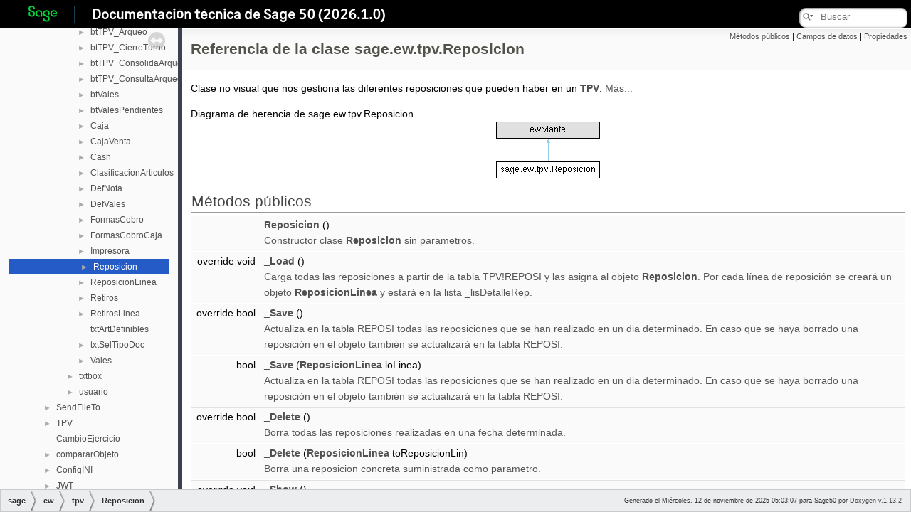

--- FILE ---
content_type: text/html
request_url: http://descargas.sage.es/Sage50/Documentacion_html/html/d3/d50/classsage_1_1ew_1_1tpv_1_1_reposicion.html
body_size: 40283
content:
<!-- HTML header for doxygen 1.8.13-->
<!DOCTYPE html PUBLIC "-//W3C//DTD XHTML 1.0 Transitional//EN" "http://www.w3.org/TR/xhtml1/DTD/xhtml1-transitional.dtd">
<html xmlns="http://www.w3.org/1999/xhtml">
<head>
<meta http-equiv="Content-Type" content="text/xhtml;charset=UTF-8"/>
<meta http-equiv="X-UA-Compatible" content="IE=9"/>
<meta name="generator" content="Doxygen 1.13.2"/>
<meta name="viewport" content="width=device-width, initial-scale=1"/>
<link rel="icon" type="image/png" sizes="32x32" href="../../favicon-32x32.png">
<link rel="icon" type="image/png" sizes="16x16" href="../../favicon-16x16.png">
<title>Sage50: Referencia de la clase sage.ew.tpv.Reposicion</title>
<link href="../../tabs.css" rel="stylesheet" type="text/css"/>
<script type="text/javascript" src="../../jquery.js"></script>
<script type="text/javascript" src="../../dynsections.js"></script>
<link href="../../navtree.css" rel="stylesheet" type="text/css"/>
<script type="text/javascript" src="../../navtreedata.js"></script>
<script type="text/javascript" src="../../navtree.js"></script>
<script type="text/javascript" src="../../resize.js"></script>
<script type="text/javascript" src="../../cookie.js"></script>
<link href="../../search/search.css" rel="stylesheet" type="text/css"/>
<script type="text/javascript" src="../../search/searchdata.js"></script>
<script type="text/javascript" src="../../search/search.js"></script>
<script type="text/javascript">
/* @license magnet:?xt=urn:btih:d3d9a9a6595521f9666a5e94cc830dab83b65699&amp;dn=expat.txt MIT */
  $(function() { init_search(); });
/* @license-end */
</script>
<link href="../../doxygen.css" rel="stylesheet" type="text/css" />
<link href="../../stylesheet.css" rel="stylesheet" type="text/css"/>
</head>
<body>
<div id="top"><!-- do not remove this div, it is closed by doxygen! -->
<div id="titlearea">
<table cellspacing="0" cellpadding="0" id="tabla-doc">
 <tbody>
 <tr style="height: 40px;">
  <td id="projectlogo"><img alt="Logo" src="../../Sage50_logo.png"/><hr class="line-vertical" /><div id="projectbrief2">Documentaci&oacute;n t&eacute;cnica de Sage 50 (2026.1.0)</div></td>
   <td>        <div id="MSearchBox" class="MSearchBoxInactive">
        <span class="left">
          <span id="MSearchSelect"                onmouseover="return searchBox.OnSearchSelectShow()"                onmouseout="return searchBox.OnSearchSelectHide()">&#160;</span>
          <input type="text" id="MSearchField" value="" placeholder="Buscar" accesskey="S"
               onfocus="searchBox.OnSearchFieldFocus(true)" 
               onblur="searchBox.OnSearchFieldFocus(false)" 
               onkeyup="searchBox.OnSearchFieldChange(event)"/>
          </span><span class="right">
            <a id="MSearchClose" href="javascript:searchBox.CloseResultsWindow()"><img id="MSearchCloseImg" border="0" src="../../search/close.svg" alt=""/></a>
          </span>
        </div>
</td>
 </tr>
 </tbody>
</table>
</div>
<!-- end header part -->
<!-- Generado por Doxygen 1.13.2 -->
<script type="text/javascript">
/* @license magnet:?xt=urn:btih:d3d9a9a6595521f9666a5e94cc830dab83b65699&amp;dn=expat.txt MIT */
var searchBox = new SearchBox("searchBox", "../../search/",'.html');
/* @license-end */
</script>
<script type="text/javascript">
/* @license magnet:?xt=urn:btih:d3d9a9a6595521f9666a5e94cc830dab83b65699&amp;dn=expat.txt MIT */
$(function() { codefold.init(1); });
/* @license-end */
</script>
</div><!-- top -->
<div id="side-nav" class="ui-resizable side-nav-resizable">
  <div id="nav-tree">
    <div id="nav-tree-contents">
      <div id="nav-sync" class="sync"></div>
    </div>
  </div>
  <div id="splitbar" style="-moz-user-select:none;" 
       class="ui-resizable-handle">
  </div>
</div>
<script type="text/javascript">
/* @license magnet:?xt=urn:btih:d3d9a9a6595521f9666a5e94cc830dab83b65699&amp;dn=expat.txt MIT */
$(function(){initNavTree('d3/d50/classsage_1_1ew_1_1tpv_1_1_reposicion.html','../../'); initResizable(true); });
/* @license-end */
</script>
<div id="doc-content">
<!-- window showing the filter options -->
<div id="MSearchSelectWindow"
     onmouseover="return searchBox.OnSearchSelectShow()"
     onmouseout="return searchBox.OnSearchSelectHide()"
     onkeydown="return searchBox.OnSearchSelectKey(event)">
</div>

<!-- iframe showing the search results (closed by default) -->
<div id="MSearchResultsWindow">
<div id="MSearchResults">
<div class="SRPage">
<div id="SRIndex">
<div id="SRResults"></div>
<div class="SRStatus" id="Loading">Cargando...</div>
<div class="SRStatus" id="Searching">Buscando...</div>
<div class="SRStatus" id="NoMatches">Nada coincide</div>
</div>
</div>
</div>
</div>

<div class="header">
  <div class="summary">
<a href="#pub-methods">Métodos públicos</a> &#124;
<a href="#pub-attribs">Campos de datos</a> &#124;
<a href="#properties">Propiedades</a>  </div>
  <div class="headertitle"><div class="title">Referencia de la clase sage.ew.tpv.Reposicion</div></div>
</div><!--header-->
<div class="contents">

<p>Clase no visual que nos gestiona las diferentes reposiciones que pueden haber en un <a class="el" href="../../db/de5/namespace_t_p_v.html">TPV</a>.  
 <a href="#details">Más...</a></p>
<div class="dynheader">
Diagrama de herencia de sage.ew.tpv.Reposicion</div>
<div class="dyncontent">
 <div class="center">
  <img src="../../d3/d50/classsage_1_1ew_1_1tpv_1_1_reposicion.png" alt=""/>
 </div></div>
<table class="memberdecls">
<tr class="heading"><td colspan="2"><h2 class="groupheader"><a id="pub-methods" name="pub-methods"></a>
Métodos públicos</h2></td></tr>
<tr class="memitem:abc3e57668f890ce8929b1d52ac6dd954" id="r_abc3e57668f890ce8929b1d52ac6dd954"><td class="memItemLeft" align="right" valign="top">&#160;</td><td class="memItemRight" valign="bottom"><a class="el" href="#abc3e57668f890ce8929b1d52ac6dd954">Reposicion</a> ()</td></tr>
<tr class="memdesc:abc3e57668f890ce8929b1d52ac6dd954"><td class="mdescLeft">&#160;</td><td class="mdescRight">Constructor clase <a class="el" href="../../d3/d50/classsage_1_1ew_1_1tpv_1_1_reposicion.html" title="Clase no visual que nos gestiona las diferentes reposiciones que pueden haber en un TPV.">Reposicion</a> sin parametros.  <br /></td></tr>
<tr class="separator:abc3e57668f890ce8929b1d52ac6dd954"><td class="memSeparator" colspan="2">&#160;</td></tr>
<tr class="memitem:a1f6e43d056dd74413093884330c8932d" id="r_a1f6e43d056dd74413093884330c8932d"><td class="memItemLeft" align="right" valign="top">override void&#160;</td><td class="memItemRight" valign="bottom"><a class="el" href="#a1f6e43d056dd74413093884330c8932d">_Load</a> ()</td></tr>
<tr class="memdesc:a1f6e43d056dd74413093884330c8932d"><td class="mdescLeft">&#160;</td><td class="mdescRight">Carga todas las reposiciones a partir de la tabla TPV!REPOSI y las asigna al objeto <a class="el" href="../../d3/d50/classsage_1_1ew_1_1tpv_1_1_reposicion.html" title="Clase no visual que nos gestiona las diferentes reposiciones que pueden haber en un TPV.">Reposicion</a>. Por cada línea de reposición se creará un objeto <a class="el" href="../../d9/df0/classsage_1_1ew_1_1tpv_1_1_reposicion_linea.html" title="Clase para almacenar las lineas de detalle de las reposiciones.">ReposicionLinea</a> y estará en la lista _lisDetalleRep.  <br /></td></tr>
<tr class="separator:a1f6e43d056dd74413093884330c8932d"><td class="memSeparator" colspan="2">&#160;</td></tr>
<tr class="memitem:ae141e561a6e9bdade7b465e5a41d7bc7" id="r_ae141e561a6e9bdade7b465e5a41d7bc7"><td class="memItemLeft" align="right" valign="top">override bool&#160;</td><td class="memItemRight" valign="bottom"><a class="el" href="#ae141e561a6e9bdade7b465e5a41d7bc7">_Save</a> ()</td></tr>
<tr class="memdesc:ae141e561a6e9bdade7b465e5a41d7bc7"><td class="mdescLeft">&#160;</td><td class="mdescRight">Actualiza en la tabla REPOSI todas las reposiciones que se han realizado en un dia determinado. En caso que se haya borrado una reposición en el objeto también se actualizará en la tabla REPOSI.  <br /></td></tr>
<tr class="separator:ae141e561a6e9bdade7b465e5a41d7bc7"><td class="memSeparator" colspan="2">&#160;</td></tr>
<tr class="memitem:af5707ff6e7cf82dfe1deeecb31a61ff7" id="r_af5707ff6e7cf82dfe1deeecb31a61ff7"><td class="memItemLeft" align="right" valign="top">bool&#160;</td><td class="memItemRight" valign="bottom"><a class="el" href="#af5707ff6e7cf82dfe1deeecb31a61ff7">_Save</a> (<a class="el" href="../../d9/df0/classsage_1_1ew_1_1tpv_1_1_reposicion_linea.html">ReposicionLinea</a> loLinea)</td></tr>
<tr class="memdesc:af5707ff6e7cf82dfe1deeecb31a61ff7"><td class="mdescLeft">&#160;</td><td class="mdescRight">Actualiza en la tabla REPOSI todas las reposiciones que se han realizado en un dia determinado. En caso que se haya borrado una reposición en el objeto también se actualizará en la tabla REPOSI.  <br /></td></tr>
<tr class="separator:af5707ff6e7cf82dfe1deeecb31a61ff7"><td class="memSeparator" colspan="2">&#160;</td></tr>
<tr class="memitem:a3b59670ecdc22c4dbbaacc180a4f0d46" id="r_a3b59670ecdc22c4dbbaacc180a4f0d46"><td class="memItemLeft" align="right" valign="top">override bool&#160;</td><td class="memItemRight" valign="bottom"><a class="el" href="#a3b59670ecdc22c4dbbaacc180a4f0d46">_Delete</a> ()</td></tr>
<tr class="memdesc:a3b59670ecdc22c4dbbaacc180a4f0d46"><td class="mdescLeft">&#160;</td><td class="mdescRight">Borra todas las reposiciones realizadas en una fecha determinada.  <br /></td></tr>
<tr class="separator:a3b59670ecdc22c4dbbaacc180a4f0d46"><td class="memSeparator" colspan="2">&#160;</td></tr>
<tr class="memitem:ae6ce9d832a9d4b6cd15b37f0c55a8a92" id="r_ae6ce9d832a9d4b6cd15b37f0c55a8a92"><td class="memItemLeft" align="right" valign="top">bool&#160;</td><td class="memItemRight" valign="bottom"><a class="el" href="#ae6ce9d832a9d4b6cd15b37f0c55a8a92">_Delete</a> (<a class="el" href="../../d9/df0/classsage_1_1ew_1_1tpv_1_1_reposicion_linea.html">ReposicionLinea</a> toReposicionLin)</td></tr>
<tr class="memdesc:ae6ce9d832a9d4b6cd15b37f0c55a8a92"><td class="mdescLeft">&#160;</td><td class="mdescRight">Borra una reposicion concreta suministrada como parametro.  <br /></td></tr>
<tr class="separator:ae6ce9d832a9d4b6cd15b37f0c55a8a92"><td class="memSeparator" colspan="2">&#160;</td></tr>
<tr class="memitem:a022730e8a6038cd63cd7d485bc32501a" id="r_a022730e8a6038cd63cd7d485bc32501a"><td class="memItemLeft" align="right" valign="top">override void&#160;</td><td class="memItemRight" valign="bottom"><a class="el" href="#a022730e8a6038cd63cd7d485bc32501a">_Show</a> ()</td></tr>
<tr class="memdesc:a022730e8a6038cd63cd7d485bc32501a"><td class="mdescLeft">&#160;</td><td class="mdescRight">Presenta el formulario para que el usuario pueda introducir las reposiciones del dia.  <br /></td></tr>
<tr class="separator:a022730e8a6038cd63cd7d485bc32501a"><td class="memSeparator" colspan="2">&#160;</td></tr>
<tr class="memitem:ae1f64f33859d0d2c70ac0da9f297cb68" id="r_ae1f64f33859d0d2c70ac0da9f297cb68"><td class="memItemLeft" align="right" valign="top">void&#160;</td><td class="memItemRight" valign="bottom"><a class="el" href="#ae1f64f33859d0d2c70ac0da9f297cb68">_Arquear</a> (int tnArqueo)</td></tr>
<tr class="memdesc:ae1f64f33859d0d2c70ac0da9f297cb68"><td class="mdescLeft">&#160;</td><td class="mdescRight">Método para arquear reposiciones.  <br /></td></tr>
<tr class="separator:ae1f64f33859d0d2c70ac0da9f297cb68"><td class="memSeparator" colspan="2">&#160;</td></tr>
<tr class="memitem:a2b8a27158361c8495bae0ef22ee7e698" id="r_a2b8a27158361c8495bae0ef22ee7e698"><td class="memItemLeft" align="right" valign="top">bool&#160;</td><td class="memItemRight" valign="bottom"><a class="el" href="#a2b8a27158361c8495bae0ef22ee7e698">_Existe_Reposicion</a> ()</td></tr>
<tr class="memdesc:a2b8a27158361c8495bae0ef22ee7e698"><td class="mdescLeft">&#160;</td><td class="mdescRight">PE-77882. Método para verificar si existe reposición.  <br /></td></tr>
<tr class="separator:a2b8a27158361c8495bae0ef22ee7e698"><td class="memSeparator" colspan="2">&#160;</td></tr>
</table><table class="memberdecls">
<tr class="heading"><td colspan="2"><h2 class="groupheader"><a id="pub-attribs" name="pub-attribs"></a>
Campos de datos</h2></td></tr>
<tr class="memitem:add57daa2a7ab1d66a9fa55456f28bd1b" id="r_add57daa2a7ab1d66a9fa55456f28bd1b"><td class="memItemLeft" align="right" valign="top">decimal&#160;</td><td class="memItemRight" valign="bottom"><a class="el" href="#add57daa2a7ab1d66a9fa55456f28bd1b">_Reposicion_Inicial</a> = 0</td></tr>
<tr class="memdesc:add57daa2a7ab1d66a9fa55456f28bd1b"><td class="mdescLeft">&#160;</td><td class="mdescRight">Reposició inicial.  <br /></td></tr>
<tr class="separator:add57daa2a7ab1d66a9fa55456f28bd1b"><td class="memSeparator" colspan="2">&#160;</td></tr>
<tr class="memitem:a3b45f9733c883a304d4d1249779debc8" id="r_a3b45f9733c883a304d4d1249779debc8"><td class="memItemLeft" align="right" valign="top">BindingList&lt; <a class="el" href="../../d9/df0/classsage_1_1ew_1_1tpv_1_1_reposicion_linea.html">ReposicionLinea</a> &gt;&#160;</td><td class="memItemRight" valign="bottom"><a class="el" href="#a3b45f9733c883a304d4d1249779debc8">_lisDetalleRep</a> = new BindingList&lt;<a class="el" href="../../d9/df0/classsage_1_1ew_1_1tpv_1_1_reposicion_linea.html">ReposicionLinea</a>&gt;()</td></tr>
<tr class="memdesc:a3b45f9733c883a304d4d1249779debc8"><td class="mdescLeft">&#160;</td><td class="mdescRight">Lista de objetos del tipo <a class="el" href="../../d9/df0/classsage_1_1ew_1_1tpv_1_1_reposicion_linea.html" title="Clase para almacenar las lineas de detalle de las reposiciones.">ReposicionLinea</a> donde nos guardará las diferentes lineas de una reposición en formato de objeto ReposicionLinea+.  <br /></td></tr>
<tr class="separator:a3b45f9733c883a304d4d1249779debc8"><td class="memSeparator" colspan="2">&#160;</td></tr>
</table><table class="memberdecls">
<tr class="heading"><td colspan="2"><h2 class="groupheader"><a id="properties" name="properties"></a>
Propiedades</h2></td></tr>
<tr class="memitem:a21d962d3177aed59fb4c87885df68e55" id="r_a21d962d3177aed59fb4c87885df68e55"><td class="memItemLeft" align="right" valign="top">string&#160;</td><td class="memItemRight" valign="bottom"><a class="el" href="#a21d962d3177aed59fb4c87885df68e55">_Empresa</a><code> [get, set]</code></td></tr>
<tr class="memdesc:a21d962d3177aed59fb4c87885df68e55"><td class="mdescLeft">&#160;</td><td class="mdescRight">Código de empresa en que se desea cargar las reposiciones. Por defecto tendrá el valor string.empty.  <br /></td></tr>
<tr class="separator:a21d962d3177aed59fb4c87885df68e55"><td class="memSeparator" colspan="2">&#160;</td></tr>
<tr class="memitem:a8be7a9d6dcee7e6e63590b02d26c505e" id="r_a8be7a9d6dcee7e6e63590b02d26c505e"><td class="memItemLeft" align="right" valign="top">string&#160;</td><td class="memItemRight" valign="bottom"><a class="el" href="#a8be7a9d6dcee7e6e63590b02d26c505e">_Caja</a><code> [get, set]</code></td></tr>
<tr class="memdesc:a8be7a9d6dcee7e6e63590b02d26c505e"><td class="mdescLeft">&#160;</td><td class="mdescRight">Código de caja que se desea cargar las reposiciones. Por defecto siempre será string.empty.  <br /></td></tr>
<tr class="separator:a8be7a9d6dcee7e6e63590b02d26c505e"><td class="memSeparator" colspan="2">&#160;</td></tr>
<tr class="memitem:aa9f5cc53a0f829a0bd43ca9125d0e386" id="r_aa9f5cc53a0f829a0bd43ca9125d0e386"><td class="memItemLeft" align="right" valign="top">DateTime&#160;</td><td class="memItemRight" valign="bottom"><a class="el" href="#aa9f5cc53a0f829a0bd43ca9125d0e386">_Fecha</a><code> [get, set]</code></td></tr>
<tr class="memdesc:aa9f5cc53a0f829a0bd43ca9125d0e386"><td class="mdescLeft">&#160;</td><td class="mdescRight">Fecha en que se desea cargar las reposiciones del día. Por defecto tendrá el valor DateTime.Today.  <br /></td></tr>
<tr class="separator:aa9f5cc53a0f829a0bd43ca9125d0e386"><td class="memSeparator" colspan="2">&#160;</td></tr>
<tr class="memitem:aea9bedb6e9405e510fa6592dbb72ec15" id="r_aea9bedb6e9405e510fa6592dbb72ec15"><td class="memItemLeft" align="right" valign="top">int&#160;</td><td class="memItemRight" valign="bottom"><a class="el" href="#aea9bedb6e9405e510fa6592dbb72ec15">_Arqueo</a><code> [get, set]</code></td></tr>
<tr class="memdesc:aea9bedb6e9405e510fa6592dbb72ec15"><td class="mdescLeft">&#160;</td><td class="mdescRight">Número de arqueo que se desea cargar las reposiciones. Por defecto el valor siempre es 0.  <br /></td></tr>
<tr class="separator:aea9bedb6e9405e510fa6592dbb72ec15"><td class="memSeparator" colspan="2">&#160;</td></tr>
<tr class="memitem:a2600b2a2cd5f539ea553a31559c145af" id="r_a2600b2a2cd5f539ea553a31559c145af"><td class="memItemLeft" align="right" valign="top">new string&#160;</td><td class="memItemRight" valign="bottom"><a class="el" href="#a2600b2a2cd5f539ea553a31559c145af">_Ejercicio</a><code> [get, set]</code></td></tr>
<tr class="memdesc:a2600b2a2cd5f539ea553a31559c145af"><td class="mdescLeft">&#160;</td><td class="mdescRight">Ejercicio fiscal en que se realiza la reposición.  <br /></td></tr>
<tr class="separator:a2600b2a2cd5f539ea553a31559c145af"><td class="memSeparator" colspan="2">&#160;</td></tr>
<tr class="memitem:a231bf8ac8460308e77bf9ecbe992299e" id="r_a231bf8ac8460308e77bf9ecbe992299e"><td class="memItemLeft" align="right" valign="top">string&#160;</td><td class="memItemRight" valign="bottom"><a class="el" href="#a231bf8ac8460308e77bf9ecbe992299e">_Operario</a><code> [get, set]</code></td></tr>
<tr class="memdesc:a231bf8ac8460308e77bf9ecbe992299e"><td class="mdescLeft">&#160;</td><td class="mdescRight">Nos indicará el código de operario que ha realizado el movimiento de caja.  <br /></td></tr>
<tr class="separator:a231bf8ac8460308e77bf9ecbe992299e"><td class="memSeparator" colspan="2">&#160;</td></tr>
<tr class="memitem:ae0c5eae5b98238df81ecc5c6842d98f1" id="r_ae0c5eae5b98238df81ecc5c6842d98f1"><td class="memItemLeft" align="right" valign="top">new dynamic&#160;</td><td class="memItemRight" valign="bottom"><a class="el" href="#ae0c5eae5b98238df81ecc5c6842d98f1">_Documento</a><code> [get, set]</code></td></tr>
<tr class="memdesc:ae0c5eae5b98238df81ecc5c6842d98f1"><td class="mdescLeft">&#160;</td><td class="mdescRight">Guarda una referencia al document de venda.  <br /></td></tr>
<tr class="separator:ae0c5eae5b98238df81ecc5c6842d98f1"><td class="memSeparator" colspan="2">&#160;</td></tr>
</table>
<a name="details" id="details"></a><h2 class="groupheader">Descripción detallada</h2>
<div class="textblock"><p>Clase no visual que nos gestiona las diferentes reposiciones que pueden haber en un <a class="el" href="../../db/de5/namespace_t_p_v.html">TPV</a>. </p>

<p class="definition">Definición en la línea <a class="el" href="../../d7/d5f/_reposicion_8cs_source.html#l00020">20</a> del archivo <a class="el" href="../../d7/d5f/_reposicion_8cs_source.html">Reposicion.cs</a>.</p>
</div><h2 class="groupheader">Documentación de constructores y destructores</h2>
<a id="abc3e57668f890ce8929b1d52ac6dd954" name="abc3e57668f890ce8929b1d52ac6dd954"></a>
<h2 class="memtitle"><span class="permalink"><a href="#abc3e57668f890ce8929b1d52ac6dd954">&#9670;&#160;</a></span>Reposicion()</h2>

<div class="memitem">
<div class="memproto">
<table class="mlabels">
  <tr>
  <td class="mlabels-left">
      <table class="memname">
        <tr>
          <td class="memname">sage.ew.tpv.Reposicion.Reposicion </td>
          <td>(</td>
          <td class="paramname"><span class="paramname"><em></em></span></td><td>)</td>
          <td></td>
        </tr>
      </table>
  </td>
  <td class="mlabels-right">
<span class="mlabels"><span class="mlabel inline">inline</span></span>  </td>
  </tr>
</table>
</div><div class="memdoc">

<p>Constructor clase <a class="el" href="../../d3/d50/classsage_1_1ew_1_1tpv_1_1_reposicion.html" title="Clase no visual que nos gestiona las diferentes reposiciones que pueden haber en un TPV.">Reposicion</a> sin parametros. </p>

<p class="definition">Definición en la línea <a class="el" href="../../d7/d5f/_reposicion_8cs_source.html#l00043">43</a> del archivo <a class="el" href="../../d7/d5f/_reposicion_8cs_source.html">Reposicion.cs</a>.</p>

</div>
</div>
<h2 class="groupheader">Documentación de funciones miembro</h2>
<a id="ae1f64f33859d0d2c70ac0da9f297cb68" name="ae1f64f33859d0d2c70ac0da9f297cb68"></a>
<h2 class="memtitle"><span class="permalink"><a href="#ae1f64f33859d0d2c70ac0da9f297cb68">&#9670;&#160;</a></span>_Arquear()</h2>

<div class="memitem">
<div class="memproto">
<table class="mlabels">
  <tr>
  <td class="mlabels-left">
      <table class="memname">
        <tr>
          <td class="memname">void sage.ew.tpv.Reposicion._Arquear </td>
          <td>(</td>
          <td class="paramtype">int</td>          <td class="paramname"><span class="paramname"><em>tnArqueo</em></span></td><td>)</td>
          <td></td>
        </tr>
      </table>
  </td>
  <td class="mlabels-right">
<span class="mlabels"><span class="mlabel inline">inline</span></span>  </td>
  </tr>
</table>
</div><div class="memdoc">

<p>Método para arquear reposiciones. </p>
<dl class="params"><dt>Parámetros</dt><dd>
  <table class="params">
    <tr><td class="paramname">tnArqueo</td><td>Número de arqueo a utilizar (int).</td></tr>
  </table>
  </dd>
</dl>

<p class="definition">Definición en la línea <a class="el" href="../../d7/d5f/_reposicion_8cs_source.html#l00312">312</a> del archivo <a class="el" href="../../d7/d5f/_reposicion_8cs_source.html">Reposicion.cs</a>.</p>

</div>
</div>
<a id="a3b59670ecdc22c4dbbaacc180a4f0d46" name="a3b59670ecdc22c4dbbaacc180a4f0d46"></a>
<h2 class="memtitle"><span class="permalink"><a href="#a3b59670ecdc22c4dbbaacc180a4f0d46">&#9670;&#160;</a></span>_Delete() <span class="overload">[1/2]</span></h2>

<div class="memitem">
<div class="memproto">
<table class="mlabels">
  <tr>
  <td class="mlabels-left">
      <table class="memname">
        <tr>
          <td class="memname">override bool sage.ew.tpv.Reposicion._Delete </td>
          <td>(</td>
          <td class="paramname"><span class="paramname"><em></em></span></td><td>)</td>
          <td></td>
        </tr>
      </table>
  </td>
  <td class="mlabels-right">
<span class="mlabels"><span class="mlabel inline">inline</span></span>  </td>
  </tr>
</table>
</div><div class="memdoc">

<p>Borra todas las reposiciones realizadas en una fecha determinada. </p>

<p class="definition">Definición en la línea <a class="el" href="../../d7/d5f/_reposicion_8cs_source.html#l00260">260</a> del archivo <a class="el" href="../../d7/d5f/_reposicion_8cs_source.html">Reposicion.cs</a>.</p>

</div>
</div>
<a id="ae6ce9d832a9d4b6cd15b37f0c55a8a92" name="ae6ce9d832a9d4b6cd15b37f0c55a8a92"></a>
<h2 class="memtitle"><span class="permalink"><a href="#ae6ce9d832a9d4b6cd15b37f0c55a8a92">&#9670;&#160;</a></span>_Delete() <span class="overload">[2/2]</span></h2>

<div class="memitem">
<div class="memproto">
<table class="mlabels">
  <tr>
  <td class="mlabels-left">
      <table class="memname">
        <tr>
          <td class="memname">bool sage.ew.tpv.Reposicion._Delete </td>
          <td>(</td>
          <td class="paramtype"><a class="el" href="../../d9/df0/classsage_1_1ew_1_1tpv_1_1_reposicion_linea.html">ReposicionLinea</a></td>          <td class="paramname"><span class="paramname"><em>toReposicionLin</em></span></td><td>)</td>
          <td></td>
        </tr>
      </table>
  </td>
  <td class="mlabels-right">
<span class="mlabels"><span class="mlabel inline">inline</span></span>  </td>
  </tr>
</table>
</div><div class="memdoc">

<p>Borra una reposicion concreta suministrada como parametro. </p>

<p class="definition">Definición en la línea <a class="el" href="../../d7/d5f/_reposicion_8cs_source.html#l00284">284</a> del archivo <a class="el" href="../../d7/d5f/_reposicion_8cs_source.html">Reposicion.cs</a>.</p>

</div>
</div>
<a id="a2b8a27158361c8495bae0ef22ee7e698" name="a2b8a27158361c8495bae0ef22ee7e698"></a>
<h2 class="memtitle"><span class="permalink"><a href="#a2b8a27158361c8495bae0ef22ee7e698">&#9670;&#160;</a></span>_Existe_Reposicion()</h2>

<div class="memitem">
<div class="memproto">
<table class="mlabels">
  <tr>
  <td class="mlabels-left">
      <table class="memname">
        <tr>
          <td class="memname">bool sage.ew.tpv.Reposicion._Existe_Reposicion </td>
          <td>(</td>
          <td class="paramname"><span class="paramname"><em></em></span></td><td>)</td>
          <td></td>
        </tr>
      </table>
  </td>
  <td class="mlabels-right">
<span class="mlabels"><span class="mlabel inline">inline</span></span>  </td>
  </tr>
</table>
</div><div class="memdoc">

<p>PE-77882. Método para verificar si existe reposición. </p>
<dl class="section return"><dt>Devuelve</dt><dd></dd></dl>

<p class="definition">Definición en la línea <a class="el" href="../../d7/d5f/_reposicion_8cs_source.html#l00328">328</a> del archivo <a class="el" href="../../d7/d5f/_reposicion_8cs_source.html">Reposicion.cs</a>.</p>

</div>
</div>
<a id="a1f6e43d056dd74413093884330c8932d" name="a1f6e43d056dd74413093884330c8932d"></a>
<h2 class="memtitle"><span class="permalink"><a href="#a1f6e43d056dd74413093884330c8932d">&#9670;&#160;</a></span>_Load()</h2>

<div class="memitem">
<div class="memproto">
<table class="mlabels">
  <tr>
  <td class="mlabels-left">
      <table class="memname">
        <tr>
          <td class="memname">override void sage.ew.tpv.Reposicion._Load </td>
          <td>(</td>
          <td class="paramname"><span class="paramname"><em></em></span></td><td>)</td>
          <td></td>
        </tr>
      </table>
  </td>
  <td class="mlabels-right">
<span class="mlabels"><span class="mlabel inline">inline</span></span>  </td>
  </tr>
</table>
</div><div class="memdoc">

<p>Carga todas las reposiciones a partir de la tabla TPV!REPOSI y las asigna al objeto <a class="el" href="../../d3/d50/classsage_1_1ew_1_1tpv_1_1_reposicion.html" title="Clase no visual que nos gestiona las diferentes reposiciones que pueden haber en un TPV.">Reposicion</a>. Por cada línea de reposición se creará un objeto <a class="el" href="../../d9/df0/classsage_1_1ew_1_1tpv_1_1_reposicion_linea.html" title="Clase para almacenar las lineas de detalle de las reposiciones.">ReposicionLinea</a> y estará en la lista _lisDetalleRep. </p>

<p class="definition">Definición en la línea <a class="el" href="../../d7/d5f/_reposicion_8cs_source.html#l00143">143</a> del archivo <a class="el" href="../../d7/d5f/_reposicion_8cs_source.html">Reposicion.cs</a>.</p>

</div>
</div>
<a id="ae141e561a6e9bdade7b465e5a41d7bc7" name="ae141e561a6e9bdade7b465e5a41d7bc7"></a>
<h2 class="memtitle"><span class="permalink"><a href="#ae141e561a6e9bdade7b465e5a41d7bc7">&#9670;&#160;</a></span>_Save() <span class="overload">[1/2]</span></h2>

<div class="memitem">
<div class="memproto">
<table class="mlabels">
  <tr>
  <td class="mlabels-left">
      <table class="memname">
        <tr>
          <td class="memname">override bool sage.ew.tpv.Reposicion._Save </td>
          <td>(</td>
          <td class="paramname"><span class="paramname"><em></em></span></td><td>)</td>
          <td></td>
        </tr>
      </table>
  </td>
  <td class="mlabels-right">
<span class="mlabels"><span class="mlabel inline">inline</span></span>  </td>
  </tr>
</table>
</div><div class="memdoc">

<p>Actualiza en la tabla REPOSI todas las reposiciones que se han realizado en un dia determinado. En caso que se haya borrado una reposición en el objeto también se actualizará en la tabla REPOSI. </p>

<p class="definition">Definición en la línea <a class="el" href="../../d7/d5f/_reposicion_8cs_source.html#l00226">226</a> del archivo <a class="el" href="../../d7/d5f/_reposicion_8cs_source.html">Reposicion.cs</a>.</p>

</div>
</div>
<a id="af5707ff6e7cf82dfe1deeecb31a61ff7" name="af5707ff6e7cf82dfe1deeecb31a61ff7"></a>
<h2 class="memtitle"><span class="permalink"><a href="#af5707ff6e7cf82dfe1deeecb31a61ff7">&#9670;&#160;</a></span>_Save() <span class="overload">[2/2]</span></h2>

<div class="memitem">
<div class="memproto">
<table class="mlabels">
  <tr>
  <td class="mlabels-left">
      <table class="memname">
        <tr>
          <td class="memname">bool sage.ew.tpv.Reposicion._Save </td>
          <td>(</td>
          <td class="paramtype"><a class="el" href="../../d9/df0/classsage_1_1ew_1_1tpv_1_1_reposicion_linea.html">ReposicionLinea</a></td>          <td class="paramname"><span class="paramname"><em>loLinea</em></span></td><td>)</td>
          <td></td>
        </tr>
      </table>
  </td>
  <td class="mlabels-right">
<span class="mlabels"><span class="mlabel inline">inline</span></span>  </td>
  </tr>
</table>
</div><div class="memdoc">

<p>Actualiza en la tabla REPOSI todas las reposiciones que se han realizado en un dia determinado. En caso que se haya borrado una reposición en el objeto también se actualizará en la tabla REPOSI. </p>

<p class="definition">Definición en la línea <a class="el" href="../../d7/d5f/_reposicion_8cs_source.html#l00234">234</a> del archivo <a class="el" href="../../d7/d5f/_reposicion_8cs_source.html">Reposicion.cs</a>.</p>

</div>
</div>
<a id="a022730e8a6038cd63cd7d485bc32501a" name="a022730e8a6038cd63cd7d485bc32501a"></a>
<h2 class="memtitle"><span class="permalink"><a href="#a022730e8a6038cd63cd7d485bc32501a">&#9670;&#160;</a></span>_Show()</h2>

<div class="memitem">
<div class="memproto">
<table class="mlabels">
  <tr>
  <td class="mlabels-left">
      <table class="memname">
        <tr>
          <td class="memname">override void sage.ew.tpv.Reposicion._Show </td>
          <td>(</td>
          <td class="paramname"><span class="paramname"><em></em></span></td><td>)</td>
          <td></td>
        </tr>
      </table>
  </td>
  <td class="mlabels-right">
<span class="mlabels"><span class="mlabel inline">inline</span></span>  </td>
  </tr>
</table>
</div><div class="memdoc">

<p>Presenta el formulario para que el usuario pueda introducir las reposiciones del dia. </p>

<p class="definition">Definición en la línea <a class="el" href="../../d7/d5f/_reposicion_8cs_source.html#l00295">295</a> del archivo <a class="el" href="../../d7/d5f/_reposicion_8cs_source.html">Reposicion.cs</a>.</p>

</div>
</div>
<h2 class="groupheader">Documentación de campos</h2>
<a id="a3b45f9733c883a304d4d1249779debc8" name="a3b45f9733c883a304d4d1249779debc8"></a>
<h2 class="memtitle"><span class="permalink"><a href="#a3b45f9733c883a304d4d1249779debc8">&#9670;&#160;</a></span>_lisDetalleRep</h2>

<div class="memitem">
<div class="memproto">
      <table class="memname">
        <tr>
          <td class="memname">BindingList&lt;<a class="el" href="../../d9/df0/classsage_1_1ew_1_1tpv_1_1_reposicion_linea.html">ReposicionLinea</a>&gt; sage.ew.tpv.Reposicion._lisDetalleRep = new BindingList&lt;<a class="el" href="../../d9/df0/classsage_1_1ew_1_1tpv_1_1_reposicion_linea.html">ReposicionLinea</a>&gt;()</td>
        </tr>
      </table>
</div><div class="memdoc">

<p>Lista de objetos del tipo <a class="el" href="../../d9/df0/classsage_1_1ew_1_1tpv_1_1_reposicion_linea.html" title="Clase para almacenar las lineas de detalle de las reposiciones.">ReposicionLinea</a> donde nos guardará las diferentes lineas de una reposición en formato de objeto ReposicionLinea+. </p>

<p class="definition">Definición en la línea <a class="el" href="../../d7/d5f/_reposicion_8cs_source.html#l00134">134</a> del archivo <a class="el" href="../../d7/d5f/_reposicion_8cs_source.html">Reposicion.cs</a>.</p>

</div>
</div>
<a id="add57daa2a7ab1d66a9fa55456f28bd1b" name="add57daa2a7ab1d66a9fa55456f28bd1b"></a>
<h2 class="memtitle"><span class="permalink"><a href="#add57daa2a7ab1d66a9fa55456f28bd1b">&#9670;&#160;</a></span>_Reposicion_Inicial</h2>

<div class="memitem">
<div class="memproto">
      <table class="memname">
        <tr>
          <td class="memname">decimal sage.ew.tpv.Reposicion._Reposicion_Inicial = 0</td>
        </tr>
      </table>
</div><div class="memdoc">

<p>Reposició inicial. </p>

<p class="definition">Definición en la línea <a class="el" href="../../d7/d5f/_reposicion_8cs_source.html#l00129">129</a> del archivo <a class="el" href="../../d7/d5f/_reposicion_8cs_source.html">Reposicion.cs</a>.</p>

</div>
</div>
<h2 class="groupheader">Documentación de propiedades</h2>
<a id="aea9bedb6e9405e510fa6592dbb72ec15" name="aea9bedb6e9405e510fa6592dbb72ec15"></a>
<h2 class="memtitle"><span class="permalink"><a href="#aea9bedb6e9405e510fa6592dbb72ec15">&#9670;&#160;</a></span>_Arqueo</h2>

<div class="memitem">
<div class="memproto">
<table class="mlabels">
  <tr>
  <td class="mlabels-left">
      <table class="memname">
        <tr>
          <td class="memname">int sage.ew.tpv.Reposicion._Arqueo</td>
        </tr>
      </table>
  </td>
  <td class="mlabels-right">
<span class="mlabels"><span class="mlabel get">get</span><span class="mlabel set">set</span></span>  </td>
  </tr>
</table>
</div><div class="memdoc">

<p>Número de arqueo que se desea cargar las reposiciones. Por defecto el valor siempre es 0. </p>

<p class="definition">Definición en la línea <a class="el" href="../../d7/d5f/_reposicion_8cs_source.html#l00084">84</a> del archivo <a class="el" href="../../d7/d5f/_reposicion_8cs_source.html">Reposicion.cs</a>.</p>

</div>
</div>
<a id="a8be7a9d6dcee7e6e63590b02d26c505e" name="a8be7a9d6dcee7e6e63590b02d26c505e"></a>
<h2 class="memtitle"><span class="permalink"><a href="#a8be7a9d6dcee7e6e63590b02d26c505e">&#9670;&#160;</a></span>_Caja</h2>

<div class="memitem">
<div class="memproto">
<table class="mlabels">
  <tr>
  <td class="mlabels-left">
      <table class="memname">
        <tr>
          <td class="memname">string sage.ew.tpv.Reposicion._Caja</td>
        </tr>
      </table>
  </td>
  <td class="mlabels-right">
<span class="mlabels"><span class="mlabel get">get</span><span class="mlabel set">set</span></span>  </td>
  </tr>
</table>
</div><div class="memdoc">

<p>Código de caja que se desea cargar las reposiciones. Por defecto siempre será string.empty. </p>

<p class="definition">Definición en la línea <a class="el" href="../../d7/d5f/_reposicion_8cs_source.html#l00065">65</a> del archivo <a class="el" href="../../d7/d5f/_reposicion_8cs_source.html">Reposicion.cs</a>.</p>

</div>
</div>
<a id="ae0c5eae5b98238df81ecc5c6842d98f1" name="ae0c5eae5b98238df81ecc5c6842d98f1"></a>
<h2 class="memtitle"><span class="permalink"><a href="#ae0c5eae5b98238df81ecc5c6842d98f1">&#9670;&#160;</a></span>_Documento</h2>

<div class="memitem">
<div class="memproto">
<table class="mlabels">
  <tr>
  <td class="mlabels-left">
      <table class="memname">
        <tr>
          <td class="memname">new dynamic sage.ew.tpv.Reposicion._Documento</td>
        </tr>
      </table>
  </td>
  <td class="mlabels-right">
<span class="mlabels"><span class="mlabel get">get</span><span class="mlabel set">set</span></span>  </td>
  </tr>
</table>
</div><div class="memdoc">

<p>Guarda una referencia al document de venda. </p>

<p class="definition">Definición en la línea <a class="el" href="../../d7/d5f/_reposicion_8cs_source.html#l00111">111</a> del archivo <a class="el" href="../../d7/d5f/_reposicion_8cs_source.html">Reposicion.cs</a>.</p>

</div>
</div>
<a id="a2600b2a2cd5f539ea553a31559c145af" name="a2600b2a2cd5f539ea553a31559c145af"></a>
<h2 class="memtitle"><span class="permalink"><a href="#a2600b2a2cd5f539ea553a31559c145af">&#9670;&#160;</a></span>_Ejercicio</h2>

<div class="memitem">
<div class="memproto">
<table class="mlabels">
  <tr>
  <td class="mlabels-left">
      <table class="memname">
        <tr>
          <td class="memname">new string sage.ew.tpv.Reposicion._Ejercicio</td>
        </tr>
      </table>
  </td>
  <td class="mlabels-right">
<span class="mlabels"><span class="mlabel get">get</span><span class="mlabel set">set</span></span>  </td>
  </tr>
</table>
</div><div class="memdoc">

<p>Ejercicio fiscal en que se realiza la reposición. </p>

<p class="definition">Definición en la línea <a class="el" href="../../d7/d5f/_reposicion_8cs_source.html#l00093">93</a> del archivo <a class="el" href="../../d7/d5f/_reposicion_8cs_source.html">Reposicion.cs</a>.</p>

</div>
</div>
<a id="a21d962d3177aed59fb4c87885df68e55" name="a21d962d3177aed59fb4c87885df68e55"></a>
<h2 class="memtitle"><span class="permalink"><a href="#a21d962d3177aed59fb4c87885df68e55">&#9670;&#160;</a></span>_Empresa</h2>

<div class="memitem">
<div class="memproto">
<table class="mlabels">
  <tr>
  <td class="mlabels-left">
      <table class="memname">
        <tr>
          <td class="memname">string sage.ew.tpv.Reposicion._Empresa</td>
        </tr>
      </table>
  </td>
  <td class="mlabels-right">
<span class="mlabels"><span class="mlabel get">get</span><span class="mlabel set">set</span></span>  </td>
  </tr>
</table>
</div><div class="memdoc">

<p>Código de empresa en que se desea cargar las reposiciones. Por defecto tendrá el valor string.empty. </p>

<p class="definition">Definición en la línea <a class="el" href="../../d7/d5f/_reposicion_8cs_source.html#l00056">56</a> del archivo <a class="el" href="../../d7/d5f/_reposicion_8cs_source.html">Reposicion.cs</a>.</p>

</div>
</div>
<a id="aa9f5cc53a0f829a0bd43ca9125d0e386" name="aa9f5cc53a0f829a0bd43ca9125d0e386"></a>
<h2 class="memtitle"><span class="permalink"><a href="#aa9f5cc53a0f829a0bd43ca9125d0e386">&#9670;&#160;</a></span>_Fecha</h2>

<div class="memitem">
<div class="memproto">
<table class="mlabels">
  <tr>
  <td class="mlabels-left">
      <table class="memname">
        <tr>
          <td class="memname">DateTime sage.ew.tpv.Reposicion._Fecha</td>
        </tr>
      </table>
  </td>
  <td class="mlabels-right">
<span class="mlabels"><span class="mlabel get">get</span><span class="mlabel set">set</span></span>  </td>
  </tr>
</table>
</div><div class="memdoc">

<p>Fecha en que se desea cargar las reposiciones del día. Por defecto tendrá el valor DateTime.Today. </p>

<p class="definition">Definición en la línea <a class="el" href="../../d7/d5f/_reposicion_8cs_source.html#l00074">74</a> del archivo <a class="el" href="../../d7/d5f/_reposicion_8cs_source.html">Reposicion.cs</a>.</p>

</div>
</div>
<a id="a231bf8ac8460308e77bf9ecbe992299e" name="a231bf8ac8460308e77bf9ecbe992299e"></a>
<h2 class="memtitle"><span class="permalink"><a href="#a231bf8ac8460308e77bf9ecbe992299e">&#9670;&#160;</a></span>_Operario</h2>

<div class="memitem">
<div class="memproto">
<table class="mlabels">
  <tr>
  <td class="mlabels-left">
      <table class="memname">
        <tr>
          <td class="memname">string sage.ew.tpv.Reposicion._Operario</td>
        </tr>
      </table>
  </td>
  <td class="mlabels-right">
<span class="mlabels"><span class="mlabel get">get</span><span class="mlabel set">set</span></span>  </td>
  </tr>
</table>
</div><div class="memdoc">

<p>Nos indicará el código de operario que ha realizado el movimiento de caja. </p>

<p class="definition">Definición en la línea <a class="el" href="../../d7/d5f/_reposicion_8cs_source.html#l00102">102</a> del archivo <a class="el" href="../../d7/d5f/_reposicion_8cs_source.html">Reposicion.cs</a>.</p>

</div>
</div>
<hr/>La documentación de esta clase está generada del siguiente archivo:<ul>
<li>C:/actions-runner/_work/Sage.ES.Sage50/Sage.ES.Sage50/src/Sage.ES.S50/sage.ew.tpv/Clases/<a class="el" href="../../d7/d5f/_reposicion_8cs_source.html">Reposicion.cs</a></li>
</ul>
</div><!-- contents -->
</div><!-- doc-content -->
<!-- HTML footer for doxygen 1.8.13-->
<!-- start footer part -->
<div id="nav-path" class="navpath"><!-- id is needed for treeview function! -->
  <ul>
    <li class="navelem"><a class="el" href="../../d1/d05/namespacesage.html">sage</a></li><li class="navelem"><a class="el" href="../../d9/d6c/namespacesage_1_1ew.html">ew</a></li><li class="navelem"><a class="el" href="../../d5/d75/namespacesage_1_1ew_1_1tpv.html">tpv</a></li><li class="navelem"><a class="el" href="../../d3/d50/classsage_1_1ew_1_1tpv_1_1_reposicion.html">Reposicion</a></li>
	<address class="footer"><small>
	Generado el Miércoles, 12 de noviembre de 2025 05:03:07 para Sage50 por <a href="http://www.doxygen.org/index.html">Doxygen v.1.13.2</a></small></address>
  </ul>
</div>
</body>
</html>


--- FILE ---
content_type: text/css
request_url: http://descargas.sage.es/Sage50/Documentacion_html/html/stylesheet.css
body_size: 2570
content:
@font-face {
	font-family: "Sage UI";
	src: url("sageui.eot?xo4d6c");
	src: url("sageui.woff?xo4d6c") format("woff"), 
	url("sageui.ttf?xo4d6c") format("truetype"), 
	url("sageui.otf?xo4d6c") format("opentype"), 
	url("sageui.svg?xo4d6c#sageui") format("svg");
	font-weight: normal;
	font-style: normal;
}

body, table, div, p, dl {
	font: 400 14px/22px Arial, "Helvetica Neue", Helvetica, sans-serif;
}

p.reference, p.definition {
	font: 400 14px/22px Arial, "Helvetica Neue", Helvetica, sans-serif;
}

table.directory {
    font: 400 14px Arial, "Helvetica Neue", Helvetica, sans-serif;
}

body {
	font-family: Arial, "Helvetica Neue", Helvetica, sans-serif;
    font-size: 14px;
}

#titlearea {
	background-color: #000000;
	border-bottom: 0px;
	color: white;
}

#tabla-doc {
	height: 40px;
}

#projectlogo {
	vertical-align: middle;
	text-align: left;
	display: block;
	height: 33px;
	margin-left: 40px;
	position: absolute;	
	width: 900px;
	float: left;
}

#projectlogo img {
	float: left;
	margin-top: 8px;
	margin-bottom: 8px;
}

.line-vertical {
	width: 1px;
	height: 24px;
	float: left;
	background-color: #193e52;
	color: #193e52;
	margin-top: 8px;
	margin-bottom: 8px;
	margin-left: 24px;
	margin-right: 0px;
	border: none;
}

#projectbrief2 {
	font-family: 'Sage UI';
	font-size: 20px;
	font-weight: bold;
	color: #ffffff;
	float: left;
	margin-left: 24px;
	margin-top: 8px;
	margin-bottom: 8px;
}

#MSearchBox {
	margin-top: -9px;
}

.sm-dox {
	background-color: #3c414e;
	background-image: none;
}

.sm li {
    border-radius: 0;
    border-top: 4px solid #255bc7;
    color: #000000;
    margin-top: 0;
	background-color: #ebedef;
}

.sm-dox ul li, .sm-dox.sm-rtl ul li, .sm-dox.sm-vertical li {
	border-top: 0px;
}

.sm-dox a:hover {
	background-color: #bbb;
	
}

.title {
	font: 400 14px/28px Arial, "Helvetica Neue", Helvetica, sans-serif;
	font-size: 150%;
	font-weight: bold;
	margin: 10px 2px;
	color: #51534a;
}

#MSearchBox {
	height: 28px;
}

.navpath ul {
	background-color: #ebedef;
	background-image: none;
}

hr.footer {
    height: 0px;
    border: none;
    border-top: 0px;
}

.ui-resizable-e {
	background-image: none;
	background-color: #3c414e;
}

#nav-tree .selected {
	background-image: none;
	background-color: #255bc7;
	text-shadow: unset;
	padding: 0px 4px;
}

#nav-tree-contents {
    margin: 10px;
	padding: 0px 3px;
}

div.ah, span.ah {
	background-color: #255bc7;
	border: 0px;
}

--- FILE ---
content_type: application/javascript
request_url: http://descargas.sage.es/Sage50/Documentacion_html/html/search/searchdata.js
body_size: 772
content:
var indexSectionsWithContent =
{
  0: "$_abcdefghijklmnopqrstuvwxyzú",
  1: "$_abcdefghijklmnopqrstuvwz",
  2: "eimst",
  3: "$_abcdefghijklmnopqrstuvwxz",
  4: "_abcdefghiklmnoprstuvwxy",
  5: "_abcdefghiklmnoprstuvw",
  6: "_abcdefghijlmnopqrstuvwxyú",
  7: "_abcdefghijklmnopqrstuvwxyz",
  8: "_abcdefgilmnoprstv",
  9: "bc"
};

var indexSectionNames =
{
  0: "all",
  1: "classes",
  2: "namespaces",
  3: "functions",
  4: "variables",
  5: "enums",
  6: "enumvalues",
  7: "properties",
  8: "events",
  9: "pages"
};

var indexSectionLabels =
{
  0: "Todos",
  1: "Estructuras de datos",
  2: "Espacios de nombres",
  3: "Funciones",
  4: "Variables",
  5: "Enumeraciones",
  6: "Valores de enumeraciones",
  7: "Propiedades",
  8: "Eventos",
  9: "Páginas"
};



--- FILE ---
content_type: application/javascript
request_url: http://descargas.sage.es/Sage50/Documentacion_html/html/d3/d50/classsage_1_1ew_1_1tpv_1_1_reposicion.js
body_size: 2095
content:
var classsage_1_1ew_1_1tpv_1_1_reposicion =
[
    [ "Reposicion", "d3/d50/classsage_1_1ew_1_1tpv_1_1_reposicion.html#abc3e57668f890ce8929b1d52ac6dd954", null ],
    [ "_Arquear", "d3/d50/classsage_1_1ew_1_1tpv_1_1_reposicion.html#ae1f64f33859d0d2c70ac0da9f297cb68", null ],
    [ "_Delete", "d3/d50/classsage_1_1ew_1_1tpv_1_1_reposicion.html#a3b59670ecdc22c4dbbaacc180a4f0d46", null ],
    [ "_Delete", "d3/d50/classsage_1_1ew_1_1tpv_1_1_reposicion.html#ae6ce9d832a9d4b6cd15b37f0c55a8a92", null ],
    [ "_Existe_Reposicion", "d3/d50/classsage_1_1ew_1_1tpv_1_1_reposicion.html#a2b8a27158361c8495bae0ef22ee7e698", null ],
    [ "_Load", "d3/d50/classsage_1_1ew_1_1tpv_1_1_reposicion.html#a1f6e43d056dd74413093884330c8932d", null ],
    [ "_Save", "d3/d50/classsage_1_1ew_1_1tpv_1_1_reposicion.html#ae141e561a6e9bdade7b465e5a41d7bc7", null ],
    [ "_Save", "d3/d50/classsage_1_1ew_1_1tpv_1_1_reposicion.html#af5707ff6e7cf82dfe1deeecb31a61ff7", null ],
    [ "_Show", "d3/d50/classsage_1_1ew_1_1tpv_1_1_reposicion.html#a022730e8a6038cd63cd7d485bc32501a", null ],
    [ "_lisDetalleRep", "d3/d50/classsage_1_1ew_1_1tpv_1_1_reposicion.html#a3b45f9733c883a304d4d1249779debc8", null ],
    [ "_Reposicion_Inicial", "d3/d50/classsage_1_1ew_1_1tpv_1_1_reposicion.html#add57daa2a7ab1d66a9fa55456f28bd1b", null ],
    [ "_Arqueo", "d3/d50/classsage_1_1ew_1_1tpv_1_1_reposicion.html#aea9bedb6e9405e510fa6592dbb72ec15", null ],
    [ "_Caja", "d3/d50/classsage_1_1ew_1_1tpv_1_1_reposicion.html#a8be7a9d6dcee7e6e63590b02d26c505e", null ],
    [ "_Documento", "d3/d50/classsage_1_1ew_1_1tpv_1_1_reposicion.html#ae0c5eae5b98238df81ecc5c6842d98f1", null ],
    [ "_Ejercicio", "d3/d50/classsage_1_1ew_1_1tpv_1_1_reposicion.html#a2600b2a2cd5f539ea553a31559c145af", null ],
    [ "_Empresa", "d3/d50/classsage_1_1ew_1_1tpv_1_1_reposicion.html#a21d962d3177aed59fb4c87885df68e55", null ],
    [ "_Fecha", "d3/d50/classsage_1_1ew_1_1tpv_1_1_reposicion.html#aa9f5cc53a0f829a0bd43ca9125d0e386", null ],
    [ "_Operario", "d3/d50/classsage_1_1ew_1_1tpv_1_1_reposicion.html#a231bf8ac8460308e77bf9ecbe992299e", null ]
];

--- FILE ---
content_type: application/javascript
request_url: http://descargas.sage.es/Sage50/Documentacion_html/html/navtreeindex126.js
body_size: 32364
content:
var NAVTREEINDEX126 =
{
"d3/d4c/class_sage_1_1_e_s_1_1_s50_1_1_unit_test_1_1_mock_1_1_addons_d_a_mock.html#aa67753f76de14bb57ee22ed3ba6a7536":[1,0,3,1,1,19,17,4,7],
"d3/d4c/class_sage_1_1_e_s_1_1_s50_1_1_unit_test_1_1_mock_1_1_addons_d_a_mock.html#aa67753f76de14bb57ee22ed3ba6a7536":[2,0,1,1,1,17,17,3,7],
"d3/d4c/class_sage_1_1_e_s_1_1_s50_1_1_unit_test_1_1_mock_1_1_addons_d_a_mock.html#aae4c6fcbb07f118eace34906e7684676":[1,0,3,1,1,19,17,4,1],
"d3/d4c/class_sage_1_1_e_s_1_1_s50_1_1_unit_test_1_1_mock_1_1_addons_d_a_mock.html#aae4c6fcbb07f118eace34906e7684676":[2,0,1,1,1,17,17,3,1],
"d3/d4c/class_sage_1_1_e_s_1_1_s50_1_1_unit_test_1_1_mock_1_1_addons_d_a_mock.html#ab62e62b53441336301251a24259cf503":[1,0,3,1,1,19,17,4,3],
"d3/d4c/class_sage_1_1_e_s_1_1_s50_1_1_unit_test_1_1_mock_1_1_addons_d_a_mock.html#ab62e62b53441336301251a24259cf503":[2,0,1,1,1,17,17,3,3],
"d3/d4c/class_sage_1_1_e_s_1_1_s50_1_1_unit_test_1_1_mock_1_1_addons_d_a_mock.html#ac849f3714b14b6078cb5434795b8a340":[1,0,3,1,1,19,17,4,4],
"d3/d4c/class_sage_1_1_e_s_1_1_s50_1_1_unit_test_1_1_mock_1_1_addons_d_a_mock.html#ac849f3714b14b6078cb5434795b8a340":[2,0,1,1,1,17,17,3,4],
"d3/d4c/class_sage_1_1_e_s_1_1_s50_1_1_unit_test_1_1_mock_1_1_addons_d_a_mock.html#ad462c55678928bd85c64db2afed4fa5f":[1,0,3,1,1,19,17,4,2],
"d3/d4c/class_sage_1_1_e_s_1_1_s50_1_1_unit_test_1_1_mock_1_1_addons_d_a_mock.html#ad462c55678928bd85c64db2afed4fa5f":[2,0,1,1,1,17,17,3,2],
"d3/d4c/class_sage_1_1_e_s_1_1_s50_1_1_unit_test_1_1_mock_1_1_addons_d_a_mock.html#ae23792baeb18ee1cd34b89d27f445ea3":[1,0,3,1,1,19,17,4,6],
"d3/d4c/class_sage_1_1_e_s_1_1_s50_1_1_unit_test_1_1_mock_1_1_addons_d_a_mock.html#ae23792baeb18ee1cd34b89d27f445ea3":[2,0,1,1,1,17,17,3,6],
"d3/d4c/classsage_1_1ew_1_1botones_1_1_clases_1_1bt_capturar_plantilla_venta.html":[1,0,4,2,1,0,6],
"d3/d4c/classsage_1_1ew_1_1botones_1_1_clases_1_1bt_capturar_plantilla_venta.html":[2,0,2,2,1,0,6],
"d3/d4c/classsage_1_1ew_1_1botones_1_1_clases_1_1bt_capturar_plantilla_venta.html#a07d18e1015d32949a2f34162943fff0a":[1,0,4,2,1,0,6,0],
"d3/d4c/classsage_1_1ew_1_1botones_1_1_clases_1_1bt_capturar_plantilla_venta.html#a07d18e1015d32949a2f34162943fff0a":[2,0,2,2,1,0,6,0],
"d3/d4c/classsage_1_1ew_1_1botones_1_1_clases_1_1bt_capturar_plantilla_venta.html#a525bc4c6740af30f4701b31ca8a6e55f":[1,0,4,2,1,0,6,2],
"d3/d4c/classsage_1_1ew_1_1botones_1_1_clases_1_1bt_capturar_plantilla_venta.html#a525bc4c6740af30f4701b31ca8a6e55f":[2,0,2,2,1,0,6,2],
"d3/d4c/classsage_1_1ew_1_1botones_1_1_clases_1_1bt_capturar_plantilla_venta.html#a7bb836b6eade9c274a12867f82d7095c":[1,0,4,2,1,0,6,1],
"d3/d4c/classsage_1_1ew_1_1botones_1_1_clases_1_1bt_capturar_plantilla_venta.html#a7bb836b6eade9c274a12867f82d7095c":[2,0,2,2,1,0,6,1],
"d3/d4c/classsage_1_1ew_1_1botones_1_1_clases_1_1bt_solicitud_factura_rectif.html":[1,0,4,2,1,0,52],
"d3/d4c/classsage_1_1ew_1_1botones_1_1_clases_1_1bt_solicitud_factura_rectif.html":[2,0,2,2,1,0,52],
"d3/d4c/classsage_1_1ew_1_1botones_1_1_clases_1_1bt_solicitud_factura_rectif.html#a30385836dba760c336e06b3573052c78":[1,0,4,2,1,0,52,4],
"d3/d4c/classsage_1_1ew_1_1botones_1_1_clases_1_1bt_solicitud_factura_rectif.html#a30385836dba760c336e06b3573052c78":[2,0,2,2,1,0,52,4],
"d3/d4c/classsage_1_1ew_1_1botones_1_1_clases_1_1bt_solicitud_factura_rectif.html#a3e8488706f973617344c31ccdf627fbb":[1,0,4,2,1,0,52,1],
"d3/d4c/classsage_1_1ew_1_1botones_1_1_clases_1_1bt_solicitud_factura_rectif.html#a3e8488706f973617344c31ccdf627fbb":[2,0,2,2,1,0,52,1],
"d3/d4c/classsage_1_1ew_1_1botones_1_1_clases_1_1bt_solicitud_factura_rectif.html#a3f4473185d3227220486f03dec91cb62":[1,0,4,2,1,0,52,3],
"d3/d4c/classsage_1_1ew_1_1botones_1_1_clases_1_1bt_solicitud_factura_rectif.html#a3f4473185d3227220486f03dec91cb62":[2,0,2,2,1,0,52,3],
"d3/d4c/classsage_1_1ew_1_1botones_1_1_clases_1_1bt_solicitud_factura_rectif.html#ab91245520ffb7846ee12fd988b586271":[1,0,4,2,1,0,52,0],
"d3/d4c/classsage_1_1ew_1_1botones_1_1_clases_1_1bt_solicitud_factura_rectif.html#ab91245520ffb7846ee12fd988b586271":[2,0,2,2,1,0,52,0],
"d3/d4c/classsage_1_1ew_1_1botones_1_1_clases_1_1bt_solicitud_factura_rectif.html#ac0ea491c084721a0646e365584468d6a":[1,0,4,2,1,0,52,2],
"d3/d4c/classsage_1_1ew_1_1botones_1_1_clases_1_1bt_solicitud_factura_rectif.html#ac0ea491c084721a0646e365584468d6a":[2,0,2,2,1,0,52,2],
"d3/d4d/class_sage_1_1_e_s_1_1_s50_1_1_sage_network_1_1_visual_1_1frm_sincronizacion_datos.html":[1,0,3,1,1,16,3,2],
"d3/d4d/class_sage_1_1_e_s_1_1_s50_1_1_sage_network_1_1_visual_1_1frm_sincronizacion_datos.html":[2,0,1,1,1,14,3,2],
"d3/d4d/class_sage_1_1_e_s_1_1_s50_1_1_sage_network_1_1_visual_1_1frm_sincronizacion_datos.html#a394a39d74296deac33c821e8b51be303":[1,0,3,1,1,16,3,2,2],
"d3/d4d/class_sage_1_1_e_s_1_1_s50_1_1_sage_network_1_1_visual_1_1frm_sincronizacion_datos.html#a394a39d74296deac33c821e8b51be303":[2,0,1,1,1,14,3,2,2],
"d3/d4d/class_sage_1_1_e_s_1_1_s50_1_1_sage_network_1_1_visual_1_1frm_sincronizacion_datos.html#a56cded5ff870c00652c9ebeaafe507e5":[1,0,3,1,1,16,3,2,1],
"d3/d4d/class_sage_1_1_e_s_1_1_s50_1_1_sage_network_1_1_visual_1_1frm_sincronizacion_datos.html#a56cded5ff870c00652c9ebeaafe507e5":[2,0,1,1,1,14,3,2,1],
"d3/d4d/class_sage_1_1_e_s_1_1_s50_1_1_sage_network_1_1_visual_1_1frm_sincronizacion_datos.html#ae8e313c5c3de983124bbcbe74955f999":[1,0,3,1,1,16,3,2,0],
"d3/d4d/class_sage_1_1_e_s_1_1_s50_1_1_sage_network_1_1_visual_1_1frm_sincronizacion_datos.html#ae8e313c5c3de983124bbcbe74955f999":[2,0,1,1,1,14,3,2,0],
"d3/d4d/classsage_1_1ew_1_1empresa_1_1_empresa_1_1_tipos_impuestos_modelo.html":[1,0,4,2,14,4,5],
"d3/d4d/classsage_1_1ew_1_1empresa_1_1_empresa_1_1_tipos_impuestos_modelo.html":[2,0,2,2,14,4,5],
"d3/d4d/classsage_1_1ew_1_1empresa_1_1_empresa_1_1_tipos_impuestos_modelo.html#a7c65094e7512446909ac94eec80b460f":[1,0,4,2,14,4,5,3],
"d3/d4d/classsage_1_1ew_1_1empresa_1_1_empresa_1_1_tipos_impuestos_modelo.html#a7c65094e7512446909ac94eec80b460f":[2,0,2,2,14,4,5,3],
"d3/d4d/classsage_1_1ew_1_1empresa_1_1_empresa_1_1_tipos_impuestos_modelo.html#ab406eef7b0d0bc625ebe3c250715b7f2":[1,0,4,2,14,4,5,2],
"d3/d4d/classsage_1_1ew_1_1empresa_1_1_empresa_1_1_tipos_impuestos_modelo.html#ab406eef7b0d0bc625ebe3c250715b7f2":[2,0,2,2,14,4,5,2],
"d3/d4d/classsage_1_1ew_1_1objetos_1_1ewcombobox_estilos_base.html":[1,0,4,2,29,75],
"d3/d4d/classsage_1_1ew_1_1objetos_1_1ewcombobox_estilos_base.html":[2,0,2,2,28,74],
"d3/d4d/classsage_1_1ew_1_1objetos_1_1ewcombobox_estilos_base.html#a04799749cd5c2e58b3f232f459dc5637":[1,0,4,2,29,75,0],
"d3/d4d/classsage_1_1ew_1_1objetos_1_1ewcombobox_estilos_base.html#a04799749cd5c2e58b3f232f459dc5637":[2,0,2,2,28,74,0],
"d3/d4d/classsage_1_1ew_1_1objetos_1_1ewcombobox_estilos_base.html#a0b5b76af8cf60edf790566101ee53bd5":[1,0,4,2,29,75,7],
"d3/d4d/classsage_1_1ew_1_1objetos_1_1ewcombobox_estilos_base.html#a0b5b76af8cf60edf790566101ee53bd5":[2,0,2,2,28,74,7],
"d3/d4d/classsage_1_1ew_1_1objetos_1_1ewcombobox_estilos_base.html#a0bcffc0e7db9ec8570c4f8ee24345170":[1,0,4,2,29,75,6],
"d3/d4d/classsage_1_1ew_1_1objetos_1_1ewcombobox_estilos_base.html#a0bcffc0e7db9ec8570c4f8ee24345170":[2,0,2,2,28,74,6],
"d3/d4d/classsage_1_1ew_1_1objetos_1_1ewcombobox_estilos_base.html#a12cd30fb0c9d5d67f98475bbc6f61283":[1,0,4,2,29,75,1],
"d3/d4d/classsage_1_1ew_1_1objetos_1_1ewcombobox_estilos_base.html#a12cd30fb0c9d5d67f98475bbc6f61283":[2,0,2,2,28,74,1],
"d3/d4d/classsage_1_1ew_1_1objetos_1_1ewcombobox_estilos_base.html#a21283881602514deeb864c6c27d04fd6":[1,0,4,2,29,75,25],
"d3/d4d/classsage_1_1ew_1_1objetos_1_1ewcombobox_estilos_base.html#a21283881602514deeb864c6c27d04fd6":[2,0,2,2,28,74,25],
"d3/d4d/classsage_1_1ew_1_1objetos_1_1ewcombobox_estilos_base.html#a21dbf2cb9806e01aa48bbecaf1b39a71":[1,0,4,2,29,75,17],
"d3/d4d/classsage_1_1ew_1_1objetos_1_1ewcombobox_estilos_base.html#a21dbf2cb9806e01aa48bbecaf1b39a71":[2,0,2,2,28,74,17],
"d3/d4d/classsage_1_1ew_1_1objetos_1_1ewcombobox_estilos_base.html#a27fe499fc7bd7c77339248a5181c56e9":[1,0,4,2,29,75,8],
"d3/d4d/classsage_1_1ew_1_1objetos_1_1ewcombobox_estilos_base.html#a27fe499fc7bd7c77339248a5181c56e9":[2,0,2,2,28,74,8],
"d3/d4d/classsage_1_1ew_1_1objetos_1_1ewcombobox_estilos_base.html#a2a36ed132e95c967e7e249e773f30fbf":[1,0,4,2,29,75,26],
"d3/d4d/classsage_1_1ew_1_1objetos_1_1ewcombobox_estilos_base.html#a2a36ed132e95c967e7e249e773f30fbf":[2,0,2,2,28,74,26],
"d3/d4d/classsage_1_1ew_1_1objetos_1_1ewcombobox_estilos_base.html#a3150f06d7ea3d3e9cd7a6da729168a24":[1,0,4,2,29,75,15],
"d3/d4d/classsage_1_1ew_1_1objetos_1_1ewcombobox_estilos_base.html#a3150f06d7ea3d3e9cd7a6da729168a24":[2,0,2,2,28,74,15],
"d3/d4d/classsage_1_1ew_1_1objetos_1_1ewcombobox_estilos_base.html#a3e58f41c9fcaab4f5ff97d903e76aa43":[1,0,4,2,29,75,22],
"d3/d4d/classsage_1_1ew_1_1objetos_1_1ewcombobox_estilos_base.html#a3e58f41c9fcaab4f5ff97d903e76aa43":[2,0,2,2,28,74,22],
"d3/d4d/classsage_1_1ew_1_1objetos_1_1ewcombobox_estilos_base.html#a452898de9936b8d10326d629afdefae2":[1,0,4,2,29,75,18],
"d3/d4d/classsage_1_1ew_1_1objetos_1_1ewcombobox_estilos_base.html#a452898de9936b8d10326d629afdefae2":[2,0,2,2,28,74,18],
"d3/d4d/classsage_1_1ew_1_1objetos_1_1ewcombobox_estilos_base.html#a4d22d8a17b4520a348d0dee26c5192c7":[1,0,4,2,29,75,12],
"d3/d4d/classsage_1_1ew_1_1objetos_1_1ewcombobox_estilos_base.html#a4d22d8a17b4520a348d0dee26c5192c7":[2,0,2,2,28,74,12],
"d3/d4d/classsage_1_1ew_1_1objetos_1_1ewcombobox_estilos_base.html#a5d83af192567a1bd72fe1bcb9bb7c00f":[1,0,4,2,29,75,9],
"d3/d4d/classsage_1_1ew_1_1objetos_1_1ewcombobox_estilos_base.html#a5d83af192567a1bd72fe1bcb9bb7c00f":[2,0,2,2,28,74,9],
"d3/d4d/classsage_1_1ew_1_1objetos_1_1ewcombobox_estilos_base.html#a5f5289fec9329fa2bbfea10e829a23db":[1,0,4,2,29,75,30],
"d3/d4d/classsage_1_1ew_1_1objetos_1_1ewcombobox_estilos_base.html#a5f5289fec9329fa2bbfea10e829a23db":[2,0,2,2,28,74,30],
"d3/d4d/classsage_1_1ew_1_1objetos_1_1ewcombobox_estilos_base.html#a5f744914cbaba8bb0dbefd4955455bfa":[1,0,4,2,29,75,20],
"d3/d4d/classsage_1_1ew_1_1objetos_1_1ewcombobox_estilos_base.html#a5f744914cbaba8bb0dbefd4955455bfa":[2,0,2,2,28,74,20],
"d3/d4d/classsage_1_1ew_1_1objetos_1_1ewcombobox_estilos_base.html#a66442d3133cdca8894a7d82f7f189aef":[1,0,4,2,29,75,31],
"d3/d4d/classsage_1_1ew_1_1objetos_1_1ewcombobox_estilos_base.html#a66442d3133cdca8894a7d82f7f189aef":[2,0,2,2,28,74,31],
"d3/d4d/classsage_1_1ew_1_1objetos_1_1ewcombobox_estilos_base.html#a67601ccf62ddbada17ca5da6e2d1182e":[1,0,4,2,29,75,14],
"d3/d4d/classsage_1_1ew_1_1objetos_1_1ewcombobox_estilos_base.html#a67601ccf62ddbada17ca5da6e2d1182e":[2,0,2,2,28,74,14],
"d3/d4d/classsage_1_1ew_1_1objetos_1_1ewcombobox_estilos_base.html#a7786b8ecbbc515d8df927cdbfde45cca":[1,0,4,2,29,75,4],
"d3/d4d/classsage_1_1ew_1_1objetos_1_1ewcombobox_estilos_base.html#a7786b8ecbbc515d8df927cdbfde45cca":[2,0,2,2,28,74,4],
"d3/d4d/classsage_1_1ew_1_1objetos_1_1ewcombobox_estilos_base.html#a8173535f3b2e7a2adc2d3f98d0d94f30":[1,0,4,2,29,75,10],
"d3/d4d/classsage_1_1ew_1_1objetos_1_1ewcombobox_estilos_base.html#a8173535f3b2e7a2adc2d3f98d0d94f30":[2,0,2,2,28,74,10],
"d3/d4d/classsage_1_1ew_1_1objetos_1_1ewcombobox_estilos_base.html#a93badf8208c101343e7fa15a33d75e06":[1,0,4,2,29,75,3],
"d3/d4d/classsage_1_1ew_1_1objetos_1_1ewcombobox_estilos_base.html#a93badf8208c101343e7fa15a33d75e06":[2,0,2,2,28,74,3],
"d3/d4d/classsage_1_1ew_1_1objetos_1_1ewcombobox_estilos_base.html#a9680031fb545a224dc872c440b1f6293":[1,0,4,2,29,75,5],
"d3/d4d/classsage_1_1ew_1_1objetos_1_1ewcombobox_estilos_base.html#a9680031fb545a224dc872c440b1f6293":[2,0,2,2,28,74,5],
"d3/d4d/classsage_1_1ew_1_1objetos_1_1ewcombobox_estilos_base.html#a9a764d302fe4d40978df2511b8a3bf96":[1,0,4,2,29,75,19],
"d3/d4d/classsage_1_1ew_1_1objetos_1_1ewcombobox_estilos_base.html#a9a764d302fe4d40978df2511b8a3bf96":[2,0,2,2,28,74,19],
"d3/d4d/classsage_1_1ew_1_1objetos_1_1ewcombobox_estilos_base.html#a9e154b46b6d4e5ff0298abc2f5cc6237":[1,0,4,2,29,75,2],
"d3/d4d/classsage_1_1ew_1_1objetos_1_1ewcombobox_estilos_base.html#a9e154b46b6d4e5ff0298abc2f5cc6237":[2,0,2,2,28,74,2],
"d3/d4d/classsage_1_1ew_1_1objetos_1_1ewcombobox_estilos_base.html#a9e488ff1c95c027405b18fffc01469fe":[1,0,4,2,29,75,29],
"d3/d4d/classsage_1_1ew_1_1objetos_1_1ewcombobox_estilos_base.html#a9e488ff1c95c027405b18fffc01469fe":[2,0,2,2,28,74,29],
"d3/d4d/classsage_1_1ew_1_1objetos_1_1ewcombobox_estilos_base.html#aa878f538b467eec1eefbee5887861486":[1,0,4,2,29,75,21],
"d3/d4d/classsage_1_1ew_1_1objetos_1_1ewcombobox_estilos_base.html#aa878f538b467eec1eefbee5887861486":[2,0,2,2,28,74,21],
"d3/d4d/classsage_1_1ew_1_1objetos_1_1ewcombobox_estilos_base.html#aaa31b3034db3f00229b9dcbf71574c0d":[1,0,4,2,29,75,28],
"d3/d4d/classsage_1_1ew_1_1objetos_1_1ewcombobox_estilos_base.html#aaa31b3034db3f00229b9dcbf71574c0d":[2,0,2,2,28,74,28],
"d3/d4d/classsage_1_1ew_1_1objetos_1_1ewcombobox_estilos_base.html#aab26c34afcbaa96e73c659d3adea907b":[1,0,4,2,29,75,16],
"d3/d4d/classsage_1_1ew_1_1objetos_1_1ewcombobox_estilos_base.html#aab26c34afcbaa96e73c659d3adea907b":[2,0,2,2,28,74,16],
"d3/d4d/classsage_1_1ew_1_1objetos_1_1ewcombobox_estilos_base.html#ab96372e3279eea8335bc4497bfbc3a71":[1,0,4,2,29,75,32],
"d3/d4d/classsage_1_1ew_1_1objetos_1_1ewcombobox_estilos_base.html#ab96372e3279eea8335bc4497bfbc3a71":[2,0,2,2,28,74,32],
"d3/d4d/classsage_1_1ew_1_1objetos_1_1ewcombobox_estilos_base.html#acff2b9f4212326a7c5de82bd2e037f64":[1,0,4,2,29,75,23],
"d3/d4d/classsage_1_1ew_1_1objetos_1_1ewcombobox_estilos_base.html#acff2b9f4212326a7c5de82bd2e037f64":[2,0,2,2,28,74,23],
"d3/d4d/classsage_1_1ew_1_1objetos_1_1ewcombobox_estilos_base.html#ae4e86656531eafee046f2a60453abc35":[1,0,4,2,29,75,13],
"d3/d4d/classsage_1_1ew_1_1objetos_1_1ewcombobox_estilos_base.html#ae4e86656531eafee046f2a60453abc35":[2,0,2,2,28,74,13],
"d3/d4d/classsage_1_1ew_1_1objetos_1_1ewcombobox_estilos_base.html#ae9cbe03f03e3fea8073e4a8e5ed1b19f":[1,0,4,2,29,75,27],
"d3/d4d/classsage_1_1ew_1_1objetos_1_1ewcombobox_estilos_base.html#ae9cbe03f03e3fea8073e4a8e5ed1b19f":[2,0,2,2,28,74,27],
"d3/d4d/classsage_1_1ew_1_1objetos_1_1ewcombobox_estilos_base.html#af0953740d36401865e9f7ccbabe1f7f8":[1,0,4,2,29,75,11],
"d3/d4d/classsage_1_1ew_1_1objetos_1_1ewcombobox_estilos_base.html#af0953740d36401865e9f7ccbabe1f7f8":[2,0,2,2,28,74,11],
"d3/d4d/classsage_1_1ew_1_1objetos_1_1ewcombobox_estilos_base.html#af252369dbe715a109d4e725b20624429":[1,0,4,2,29,75,24],
"d3/d4d/classsage_1_1ew_1_1objetos_1_1ewcombobox_estilos_base.html#af252369dbe715a109d4e725b20624429":[2,0,2,2,28,74,24],
"d3/d4f/classsage_1_1ew_1_1articulo_1_1_user_controls_1_1_articulos_pagina_codigos_barras.html":[1,0,4,2,0,4,2],
"d3/d4f/classsage_1_1ew_1_1articulo_1_1_user_controls_1_1_articulos_pagina_codigos_barras.html":[2,0,2,2,0,3,2],
"d3/d4f/classsage_1_1ew_1_1articulo_1_1_user_controls_1_1_articulos_pagina_codigos_barras.html#a01cc609a348d239f8a8d51fd23467556":[1,0,4,2,0,4,2,8],
"d3/d4f/classsage_1_1ew_1_1articulo_1_1_user_controls_1_1_articulos_pagina_codigos_barras.html#a01cc609a348d239f8a8d51fd23467556":[2,0,2,2,0,3,2,8],
"d3/d4f/classsage_1_1ew_1_1articulo_1_1_user_controls_1_1_articulos_pagina_codigos_barras.html#a1f4447053d8a3cf9870a98596a97ee84":[1,0,4,2,0,4,2,1],
"d3/d4f/classsage_1_1ew_1_1articulo_1_1_user_controls_1_1_articulos_pagina_codigos_barras.html#a1f4447053d8a3cf9870a98596a97ee84":[2,0,2,2,0,3,2,1],
"d3/d4f/classsage_1_1ew_1_1articulo_1_1_user_controls_1_1_articulos_pagina_codigos_barras.html#a26d94b3f388998e76216ec484f01c170":[1,0,4,2,0,4,2,6],
"d3/d4f/classsage_1_1ew_1_1articulo_1_1_user_controls_1_1_articulos_pagina_codigos_barras.html#a26d94b3f388998e76216ec484f01c170":[2,0,2,2,0,3,2,6],
"d3/d4f/classsage_1_1ew_1_1articulo_1_1_user_controls_1_1_articulos_pagina_codigos_barras.html#a319e4005f562d1696ad3733f2105c325":[1,0,4,2,0,4,2,3],
"d3/d4f/classsage_1_1ew_1_1articulo_1_1_user_controls_1_1_articulos_pagina_codigos_barras.html#a319e4005f562d1696ad3733f2105c325":[2,0,2,2,0,3,2,3],
"d3/d4f/classsage_1_1ew_1_1articulo_1_1_user_controls_1_1_articulos_pagina_codigos_barras.html#a5a2a3da5a3d5057f21aedebba5a1e247":[1,0,4,2,0,4,2,10],
"d3/d4f/classsage_1_1ew_1_1articulo_1_1_user_controls_1_1_articulos_pagina_codigos_barras.html#a5a2a3da5a3d5057f21aedebba5a1e247":[2,0,2,2,0,3,2,10],
"d3/d4f/classsage_1_1ew_1_1articulo_1_1_user_controls_1_1_articulos_pagina_codigos_barras.html#a66416746f7234318fb616ffebe05d961":[1,0,4,2,0,4,2,0],
"d3/d4f/classsage_1_1ew_1_1articulo_1_1_user_controls_1_1_articulos_pagina_codigos_barras.html#a66416746f7234318fb616ffebe05d961":[2,0,2,2,0,3,2,0],
"d3/d4f/classsage_1_1ew_1_1articulo_1_1_user_controls_1_1_articulos_pagina_codigos_barras.html#a80e02b10440ed322f4b240c25754d76a":[1,0,4,2,0,4,2,4],
"d3/d4f/classsage_1_1ew_1_1articulo_1_1_user_controls_1_1_articulos_pagina_codigos_barras.html#a80e02b10440ed322f4b240c25754d76a":[2,0,2,2,0,3,2,4],
"d3/d4f/classsage_1_1ew_1_1articulo_1_1_user_controls_1_1_articulos_pagina_codigos_barras.html#a89881da06f9cda940b1d74d45c0230d5":[1,0,4,2,0,4,2,5],
"d3/d4f/classsage_1_1ew_1_1articulo_1_1_user_controls_1_1_articulos_pagina_codigos_barras.html#a89881da06f9cda940b1d74d45c0230d5":[2,0,2,2,0,3,2,5],
"d3/d4f/classsage_1_1ew_1_1articulo_1_1_user_controls_1_1_articulos_pagina_codigos_barras.html#ac92f6d931c6413fbc7a68f091546a0ca":[1,0,4,2,0,4,2,7],
"d3/d4f/classsage_1_1ew_1_1articulo_1_1_user_controls_1_1_articulos_pagina_codigos_barras.html#ac92f6d931c6413fbc7a68f091546a0ca":[2,0,2,2,0,3,2,7],
"d3/d4f/classsage_1_1ew_1_1articulo_1_1_user_controls_1_1_articulos_pagina_codigos_barras.html#ad98f8cdb01662a87929968548146070c":[1,0,4,2,0,4,2,2],
"d3/d4f/classsage_1_1ew_1_1articulo_1_1_user_controls_1_1_articulos_pagina_codigos_barras.html#ad98f8cdb01662a87929968548146070c":[2,0,2,2,0,3,2,2],
"d3/d4f/classsage_1_1ew_1_1articulo_1_1_user_controls_1_1_articulos_pagina_codigos_barras.html#af81920e8085d6221f669a474c7b0bf05":[1,0,4,2,0,4,2,9],
"d3/d4f/classsage_1_1ew_1_1articulo_1_1_user_controls_1_1_articulos_pagina_codigos_barras.html#af81920e8085d6221f669a474c7b0bf05":[2,0,2,2,0,3,2,9],
"d3/d4f/classsage_1_1ew_1_1contabilidad_1_1_datos_rectificativa_1_1_varias_facturas_origen.html":[1,0,4,2,5,107,0],
"d3/d4f/classsage_1_1ew_1_1contabilidad_1_1_datos_rectificativa_1_1_varias_facturas_origen.html":[2,0,2,2,5,105,0],
"d3/d4f/classsage_1_1ew_1_1contabilidad_1_1_datos_rectificativa_1_1_varias_facturas_origen.html#a04a039099f56f3bf13a082ec66722bf0":[1,0,4,2,5,107,0,7],
"d3/d4f/classsage_1_1ew_1_1contabilidad_1_1_datos_rectificativa_1_1_varias_facturas_origen.html#a04a039099f56f3bf13a082ec66722bf0":[2,0,2,2,5,105,0,7],
"d3/d4f/classsage_1_1ew_1_1contabilidad_1_1_datos_rectificativa_1_1_varias_facturas_origen.html#a1b2af8f64dd76e3f46f777bf6bacaea5":[1,0,4,2,5,107,0,8],
"d3/d4f/classsage_1_1ew_1_1contabilidad_1_1_datos_rectificativa_1_1_varias_facturas_origen.html#a1b2af8f64dd76e3f46f777bf6bacaea5":[2,0,2,2,5,105,0,8],
"d3/d4f/classsage_1_1ew_1_1contabilidad_1_1_datos_rectificativa_1_1_varias_facturas_origen.html#a3a1a2a95d36eb9c58b0d9521cc029f54":[1,0,4,2,5,107,0,2],
"d3/d4f/classsage_1_1ew_1_1contabilidad_1_1_datos_rectificativa_1_1_varias_facturas_origen.html#a3a1a2a95d36eb9c58b0d9521cc029f54":[2,0,2,2,5,105,0,2],
"d3/d4f/classsage_1_1ew_1_1contabilidad_1_1_datos_rectificativa_1_1_varias_facturas_origen.html#a50b6db680859fcd208ce928b2b1d457c":[1,0,4,2,5,107,0,6],
"d3/d4f/classsage_1_1ew_1_1contabilidad_1_1_datos_rectificativa_1_1_varias_facturas_origen.html#a50b6db680859fcd208ce928b2b1d457c":[2,0,2,2,5,105,0,6],
"d3/d4f/classsage_1_1ew_1_1contabilidad_1_1_datos_rectificativa_1_1_varias_facturas_origen.html#a69b56c96fde719286ceb8adbd4ae0571":[1,0,4,2,5,107,0,5],
"d3/d4f/classsage_1_1ew_1_1contabilidad_1_1_datos_rectificativa_1_1_varias_facturas_origen.html#a69b56c96fde719286ceb8adbd4ae0571":[2,0,2,2,5,105,0,5],
"d3/d4f/classsage_1_1ew_1_1contabilidad_1_1_datos_rectificativa_1_1_varias_facturas_origen.html#a98356f0dcfce84c206d1ce5dff53eaff":[1,0,4,2,5,107,0,4],
"d3/d4f/classsage_1_1ew_1_1contabilidad_1_1_datos_rectificativa_1_1_varias_facturas_origen.html#a98356f0dcfce84c206d1ce5dff53eaff":[2,0,2,2,5,105,0,4],
"d3/d4f/classsage_1_1ew_1_1contabilidad_1_1_datos_rectificativa_1_1_varias_facturas_origen.html#ab988dfd05831a2a012137babe63b7b68":[1,0,4,2,5,107,0,3],
"d3/d4f/classsage_1_1ew_1_1contabilidad_1_1_datos_rectificativa_1_1_varias_facturas_origen.html#ab988dfd05831a2a012137babe63b7b68":[2,0,2,2,5,105,0,3],
"d3/d4f/classsage_1_1ew_1_1contabilidad_1_1_datos_rectificativa_1_1_varias_facturas_origen.html#acaaf80690162678819cb0415d0f1eb8b":[1,0,4,2,5,107,0,9],
"d3/d4f/classsage_1_1ew_1_1contabilidad_1_1_datos_rectificativa_1_1_varias_facturas_origen.html#acaaf80690162678819cb0415d0f1eb8b":[2,0,2,2,5,105,0,9],
"d3/d4f/classsage_1_1ew_1_1contabilidad_1_1_datos_rectificativa_1_1_varias_facturas_origen.html#add90e928763a395fe6946f727f936bcc":[1,0,4,2,5,107,0,10],
"d3/d4f/classsage_1_1ew_1_1contabilidad_1_1_datos_rectificativa_1_1_varias_facturas_origen.html#add90e928763a395fe6946f727f936bcc":[2,0,2,2,5,105,0,10],
"d3/d4f/classsage_1_1ew_1_1objetos_1_1_user_controls_1_1ew_panel_titulo.html":[1,0,4,2,29,2,18],
"d3/d4f/classsage_1_1ew_1_1objetos_1_1_user_controls_1_1ew_panel_titulo.html":[2,0,2,2,28,1,18],
"d3/d4f/classsage_1_1ew_1_1objetos_1_1_user_controls_1_1ew_panel_titulo.html#a02819fcf5611c71d51942acab4c760bb":[1,0,4,2,29,2,18,4],
"d3/d4f/classsage_1_1ew_1_1objetos_1_1_user_controls_1_1ew_panel_titulo.html#a02819fcf5611c71d51942acab4c760bb":[2,0,2,2,28,1,18,4],
"d3/d4f/classsage_1_1ew_1_1objetos_1_1_user_controls_1_1ew_panel_titulo.html#a05a58c7d0ae93b49c13911c69619bcff":[1,0,4,2,29,2,18,7],
"d3/d4f/classsage_1_1ew_1_1objetos_1_1_user_controls_1_1ew_panel_titulo.html#a05a58c7d0ae93b49c13911c69619bcff":[2,0,2,2,28,1,18,7],
"d3/d4f/classsage_1_1ew_1_1objetos_1_1_user_controls_1_1ew_panel_titulo.html#a46b5a9dc887b4d01fa00f0cf733d967d":[1,0,4,2,29,2,18,14],
"d3/d4f/classsage_1_1ew_1_1objetos_1_1_user_controls_1_1ew_panel_titulo.html#a46b5a9dc887b4d01fa00f0cf733d967d":[2,0,2,2,28,1,18,14],
"d3/d4f/classsage_1_1ew_1_1objetos_1_1_user_controls_1_1ew_panel_titulo.html#a49331ef45a9058773d77cdb47110eb3a":[1,0,4,2,29,2,18,11],
"d3/d4f/classsage_1_1ew_1_1objetos_1_1_user_controls_1_1ew_panel_titulo.html#a49331ef45a9058773d77cdb47110eb3a":[2,0,2,2,28,1,18,11],
"d3/d4f/classsage_1_1ew_1_1objetos_1_1_user_controls_1_1ew_panel_titulo.html#a4f9c49f7523f28ca13459d77ad8b9b24":[1,0,4,2,29,2,18,9],
"d3/d4f/classsage_1_1ew_1_1objetos_1_1_user_controls_1_1ew_panel_titulo.html#a4f9c49f7523f28ca13459d77ad8b9b24":[2,0,2,2,28,1,18,9],
"d3/d4f/classsage_1_1ew_1_1objetos_1_1_user_controls_1_1ew_panel_titulo.html#a6e31a07ab61cabc338fe7191d679d5f1":[1,0,4,2,29,2,18,6],
"d3/d4f/classsage_1_1ew_1_1objetos_1_1_user_controls_1_1ew_panel_titulo.html#a6e31a07ab61cabc338fe7191d679d5f1":[2,0,2,2,28,1,18,6],
"d3/d4f/classsage_1_1ew_1_1objetos_1_1_user_controls_1_1ew_panel_titulo.html#a80d9377c37749b5d755ba30af7189fb8":[1,0,4,2,29,2,18,1],
"d3/d4f/classsage_1_1ew_1_1objetos_1_1_user_controls_1_1ew_panel_titulo.html#a80d9377c37749b5d755ba30af7189fb8":[2,0,2,2,28,1,18,1],
"d3/d4f/classsage_1_1ew_1_1objetos_1_1_user_controls_1_1ew_panel_titulo.html#a95cf77bed18363b8fff20e4ae20e857f":[1,0,4,2,29,2,18,5],
"d3/d4f/classsage_1_1ew_1_1objetos_1_1_user_controls_1_1ew_panel_titulo.html#a95cf77bed18363b8fff20e4ae20e857f":[2,0,2,2,28,1,18,5],
"d3/d4f/classsage_1_1ew_1_1objetos_1_1_user_controls_1_1ew_panel_titulo.html#aa758b60f924d4eb9af30ce42eb8bb45c":[1,0,4,2,29,2,18,10],
"d3/d4f/classsage_1_1ew_1_1objetos_1_1_user_controls_1_1ew_panel_titulo.html#aa758b60f924d4eb9af30ce42eb8bb45c":[2,0,2,2,28,1,18,10],
"d3/d4f/classsage_1_1ew_1_1objetos_1_1_user_controls_1_1ew_panel_titulo.html#ab77a4462995830f1c35e886a6e8f888b":[1,0,4,2,29,2,18,12],
"d3/d4f/classsage_1_1ew_1_1objetos_1_1_user_controls_1_1ew_panel_titulo.html#ab77a4462995830f1c35e886a6e8f888b":[2,0,2,2,28,1,18,12],
"d3/d4f/classsage_1_1ew_1_1objetos_1_1_user_controls_1_1ew_panel_titulo.html#aba36ed047de3a709cde7f0e6151dc11e":[1,0,4,2,29,2,18,3],
"d3/d4f/classsage_1_1ew_1_1objetos_1_1_user_controls_1_1ew_panel_titulo.html#aba36ed047de3a709cde7f0e6151dc11e":[2,0,2,2,28,1,18,3],
"d3/d4f/classsage_1_1ew_1_1objetos_1_1_user_controls_1_1ew_panel_titulo.html#add299c10734cae84ff54f6ae7a43eed6":[1,0,4,2,29,2,18,8],
"d3/d4f/classsage_1_1ew_1_1objetos_1_1_user_controls_1_1ew_panel_titulo.html#add299c10734cae84ff54f6ae7a43eed6":[2,0,2,2,28,1,18,8],
"d3/d4f/classsage_1_1ew_1_1objetos_1_1_user_controls_1_1ew_panel_titulo.html#ae3ad98f84087aa018b9123e43bc563f0":[1,0,4,2,29,2,18,2],
"d3/d4f/classsage_1_1ew_1_1objetos_1_1_user_controls_1_1ew_panel_titulo.html#ae3ad98f84087aa018b9123e43bc563f0":[2,0,2,2,28,1,18,2],
"d3/d4f/classsage_1_1ew_1_1objetos_1_1_user_controls_1_1ew_panel_titulo.html#ae41786b4c4f75cf982e051ca135a3979":[1,0,4,2,29,2,18,13],
"d3/d4f/classsage_1_1ew_1_1objetos_1_1_user_controls_1_1ew_panel_titulo.html#ae41786b4c4f75cf982e051ca135a3979":[2,0,2,2,28,1,18,13],
"d3/d4f/classsage_1_1ew_1_1objetos_1_1_user_controls_1_1ew_panel_titulo.html#aefae568ec559056bd8cd48210fd31710":[1,0,4,2,29,2,18,0],
"d3/d4f/classsage_1_1ew_1_1objetos_1_1_user_controls_1_1ew_panel_titulo.html#aefae568ec559056bd8cd48210fd31710":[2,0,2,2,28,1,18,0],
"d3/d4f/interfacesage_1_1ew_1_1articulo_1_1_i_descuento.html":[1,0,4,2,0,28],
"d3/d4f/interfacesage_1_1ew_1_1articulo_1_1_i_descuento.html":[2,0,2,2,0,27],
"d3/d4f/interfacesage_1_1ew_1_1articulo_1_1_i_descuento.html#a5cf7da75870a571852393a3d44a41163":[1,0,4,2,0,28,0],
"d3/d4f/interfacesage_1_1ew_1_1articulo_1_1_i_descuento.html#a5cf7da75870a571852393a3d44a41163":[2,0,2,2,0,27,0],
"d3/d4f/interfacesage_1_1ew_1_1articulo_1_1_i_descuento.html#a64dec8289e166c38ff5a37f0c46fdc61":[1,0,4,2,0,28,1],
"d3/d4f/interfacesage_1_1ew_1_1articulo_1_1_i_descuento.html#a64dec8289e166c38ff5a37f0c46fdc61":[2,0,2,2,0,27,1],
"d3/d50/classsage_1_1addons_1_1infconfig_1_1infconfig.html":[1,0,4,1,15,2],
"d3/d50/classsage_1_1addons_1_1infconfig_1_1infconfig.html":[2,0,2,1,15,2],
"d3/d50/classsage_1_1addons_1_1infconfig_1_1infconfig.html#a20aee2b0215415438149f9d3632654f4":[1,0,4,1,15,2,0],
"d3/d50/classsage_1_1addons_1_1infconfig_1_1infconfig.html#a20aee2b0215415438149f9d3632654f4":[2,0,2,1,15,2,0],
"d3/d50/classsage_1_1addons_1_1infconfig_1_1infconfig.html#a711da8a0368e7537d4137e2cc3d2c980":[1,0,4,1,15,2,5],
"d3/d50/classsage_1_1addons_1_1infconfig_1_1infconfig.html#a711da8a0368e7537d4137e2cc3d2c980":[2,0,2,1,15,2,5],
"d3/d50/classsage_1_1addons_1_1infconfig_1_1infconfig.html#a84fbb3d74949e7b0a0d4d2fc58eb8d98":[1,0,4,1,15,2,9],
"d3/d50/classsage_1_1addons_1_1infconfig_1_1infconfig.html#a84fbb3d74949e7b0a0d4d2fc58eb8d98":[2,0,2,1,15,2,9],
"d3/d50/classsage_1_1addons_1_1infconfig_1_1infconfig.html#aafc67a9f75e33d556dc393fabd634e43":[1,0,4,1,15,2,3],
"d3/d50/classsage_1_1addons_1_1infconfig_1_1infconfig.html#aafc67a9f75e33d556dc393fabd634e43":[2,0,2,1,15,2,3],
"d3/d50/classsage_1_1addons_1_1infconfig_1_1infconfig.html#abb161d7999c52776cfd3f184953fad65":[1,0,4,1,15,2,2],
"d3/d50/classsage_1_1addons_1_1infconfig_1_1infconfig.html#abb161d7999c52776cfd3f184953fad65":[2,0,2,1,15,2,2],
"d3/d50/classsage_1_1addons_1_1infconfig_1_1infconfig.html#abf926abed2428fd91cc1e9c6796ab488":[1,0,4,1,15,2,1],
"d3/d50/classsage_1_1addons_1_1infconfig_1_1infconfig.html#abf926abed2428fd91cc1e9c6796ab488":[2,0,2,1,15,2,1],
"d3/d50/classsage_1_1addons_1_1infconfig_1_1infconfig.html#ac42d3b5116e01e730d075ffe8b27ef32":[1,0,4,1,15,2,7],
"d3/d50/classsage_1_1addons_1_1infconfig_1_1infconfig.html#ac42d3b5116e01e730d075ffe8b27ef32":[2,0,2,1,15,2,7],
"d3/d50/classsage_1_1addons_1_1infconfig_1_1infconfig.html#ac7482e0b9305a4617c559df2a956afd3":[1,0,4,1,15,2,10],
"d3/d50/classsage_1_1addons_1_1infconfig_1_1infconfig.html#ac7482e0b9305a4617c559df2a956afd3":[2,0,2,1,15,2,10],
"d3/d50/classsage_1_1addons_1_1infconfig_1_1infconfig.html#ac9d842fa3a0aae949fa5b625ab293024":[1,0,4,1,15,2,8],
"d3/d50/classsage_1_1addons_1_1infconfig_1_1infconfig.html#ac9d842fa3a0aae949fa5b625ab293024":[2,0,2,1,15,2,8],
"d3/d50/classsage_1_1addons_1_1infconfig_1_1infconfig.html#ad16d01c9f906706ce3365044c777a688":[1,0,4,1,15,2,6],
"d3/d50/classsage_1_1addons_1_1infconfig_1_1infconfig.html#ad16d01c9f906706ce3365044c777a688":[2,0,2,1,15,2,6],
"d3/d50/classsage_1_1addons_1_1infconfig_1_1infconfig.html#af0601cd5700b5ba88a582831cbebeedf":[1,0,4,1,15,2,4],
"d3/d50/classsage_1_1addons_1_1infconfig_1_1infconfig.html#af0601cd5700b5ba88a582831cbebeedf":[2,0,2,1,15,2,4],
"d3/d50/classsage_1_1ew_1_1empresa_1_1_empresa_1_1_representantes_personas_juridicas_modelo_1_1_clave.html":[1,0,4,2,14,4,4,0],
"d3/d50/classsage_1_1ew_1_1empresa_1_1_empresa_1_1_representantes_personas_juridicas_modelo_1_1_clave.html":[2,0,2,2,14,4,4,0],
"d3/d50/classsage_1_1ew_1_1empresa_1_1_empresa_1_1_representantes_personas_juridicas_modelo_1_1_clave.html#a5e82d55db65dd010edcce65c4d6536e0":[1,0,4,2,14,4,4,0,1],
"d3/d50/classsage_1_1ew_1_1empresa_1_1_empresa_1_1_representantes_personas_juridicas_modelo_1_1_clave.html#a5e82d55db65dd010edcce65c4d6536e0":[2,0,2,2,14,4,4,0,1],
"d3/d50/classsage_1_1ew_1_1empresa_1_1_empresa_1_1_representantes_personas_juridicas_modelo_1_1_clave.html#a779a53de3662f633a21347e6f19dfb29":[1,0,4,2,14,4,4,0,2],
"d3/d50/classsage_1_1ew_1_1empresa_1_1_empresa_1_1_representantes_personas_juridicas_modelo_1_1_clave.html#a779a53de3662f633a21347e6f19dfb29":[2,0,2,2,14,4,4,0,2],
"d3/d50/classsage_1_1ew_1_1empresa_1_1_empresa_1_1_representantes_personas_juridicas_modelo_1_1_clave.html#acc97d8aea8d3dba57ca30b18515197a6":[1,0,4,2,14,4,4,0,0],
"d3/d50/classsage_1_1ew_1_1empresa_1_1_empresa_1_1_representantes_personas_juridicas_modelo_1_1_clave.html#acc97d8aea8d3dba57ca30b18515197a6":[2,0,2,2,14,4,4,0,0],
"d3/d50/classsage_1_1ew_1_1functions_1_1_sage_bank_feeds_1_1_migration_banking_service_to_auth_service_result.html":[1,0,4,2,19,19,0],
"d3/d50/classsage_1_1ew_1_1functions_1_1_sage_bank_feeds_1_1_migration_banking_service_to_auth_service_result.html":[2,0,2,2,19,18,0],
"d3/d50/classsage_1_1ew_1_1functions_1_1_sage_bank_feeds_1_1_migration_banking_service_to_auth_service_result.html#a0ddf6ebba70d5345066fb3c17408dabc":[1,0,4,2,19,19,0,0],
"d3/d50/classsage_1_1ew_1_1functions_1_1_sage_bank_feeds_1_1_migration_banking_service_to_auth_service_result.html#a0ddf6ebba70d5345066fb3c17408dabc":[2,0,2,2,19,18,0,0],
"d3/d50/classsage_1_1ew_1_1functions_1_1_sage_bank_feeds_1_1_migration_banking_service_to_auth_service_result.html#a4129342ad216ac23a042fd6d14ffa3c2":[1,0,4,2,19,19,0,3],
"d3/d50/classsage_1_1ew_1_1functions_1_1_sage_bank_feeds_1_1_migration_banking_service_to_auth_service_result.html#a4129342ad216ac23a042fd6d14ffa3c2":[2,0,2,2,19,18,0,3],
"d3/d50/classsage_1_1ew_1_1functions_1_1_sage_bank_feeds_1_1_migration_banking_service_to_auth_service_result.html#a60c81250048f2f357dbf526b0b3d49f7":[1,0,4,2,19,19,0,2],
"d3/d50/classsage_1_1ew_1_1functions_1_1_sage_bank_feeds_1_1_migration_banking_service_to_auth_service_result.html#a60c81250048f2f357dbf526b0b3d49f7":[2,0,2,2,19,18,0,2],
"d3/d50/classsage_1_1ew_1_1functions_1_1_sage_bank_feeds_1_1_migration_banking_service_to_auth_service_result.html#ac8051b0069eac22c23b9ba3c041d0ce0":[1,0,4,2,19,19,0,1],
"d3/d50/classsage_1_1ew_1_1functions_1_1_sage_bank_feeds_1_1_migration_banking_service_to_auth_service_result.html#ac8051b0069eac22c23b9ba3c041d0ce0":[2,0,2,2,19,18,0,1],
"d3/d50/classsage_1_1ew_1_1tpv_1_1_reposicion.html":[1,0,4,2,38,54],
"d3/d50/classsage_1_1ew_1_1tpv_1_1_reposicion.html":[2,0,2,2,35,52],
"d3/d50/classsage_1_1ew_1_1tpv_1_1_reposicion.html#a022730e8a6038cd63cd7d485bc32501a":[1,0,4,2,38,54,8],
"d3/d50/classsage_1_1ew_1_1tpv_1_1_reposicion.html#a022730e8a6038cd63cd7d485bc32501a":[2,0,2,2,35,52,8],
"d3/d50/classsage_1_1ew_1_1tpv_1_1_reposicion.html#a1f6e43d056dd74413093884330c8932d":[1,0,4,2,38,54,5],
"d3/d50/classsage_1_1ew_1_1tpv_1_1_reposicion.html#a1f6e43d056dd74413093884330c8932d":[2,0,2,2,35,52,5],
"d3/d50/classsage_1_1ew_1_1tpv_1_1_reposicion.html#a21d962d3177aed59fb4c87885df68e55":[1,0,4,2,38,54,15],
"d3/d50/classsage_1_1ew_1_1tpv_1_1_reposicion.html#a21d962d3177aed59fb4c87885df68e55":[2,0,2,2,35,52,15],
"d3/d50/classsage_1_1ew_1_1tpv_1_1_reposicion.html#a231bf8ac8460308e77bf9ecbe992299e":[1,0,4,2,38,54,17],
"d3/d50/classsage_1_1ew_1_1tpv_1_1_reposicion.html#a231bf8ac8460308e77bf9ecbe992299e":[2,0,2,2,35,52,17],
"d3/d50/classsage_1_1ew_1_1tpv_1_1_reposicion.html#a2600b2a2cd5f539ea553a31559c145af":[1,0,4,2,38,54,14],
"d3/d50/classsage_1_1ew_1_1tpv_1_1_reposicion.html#a2600b2a2cd5f539ea553a31559c145af":[2,0,2,2,35,52,14]
};
